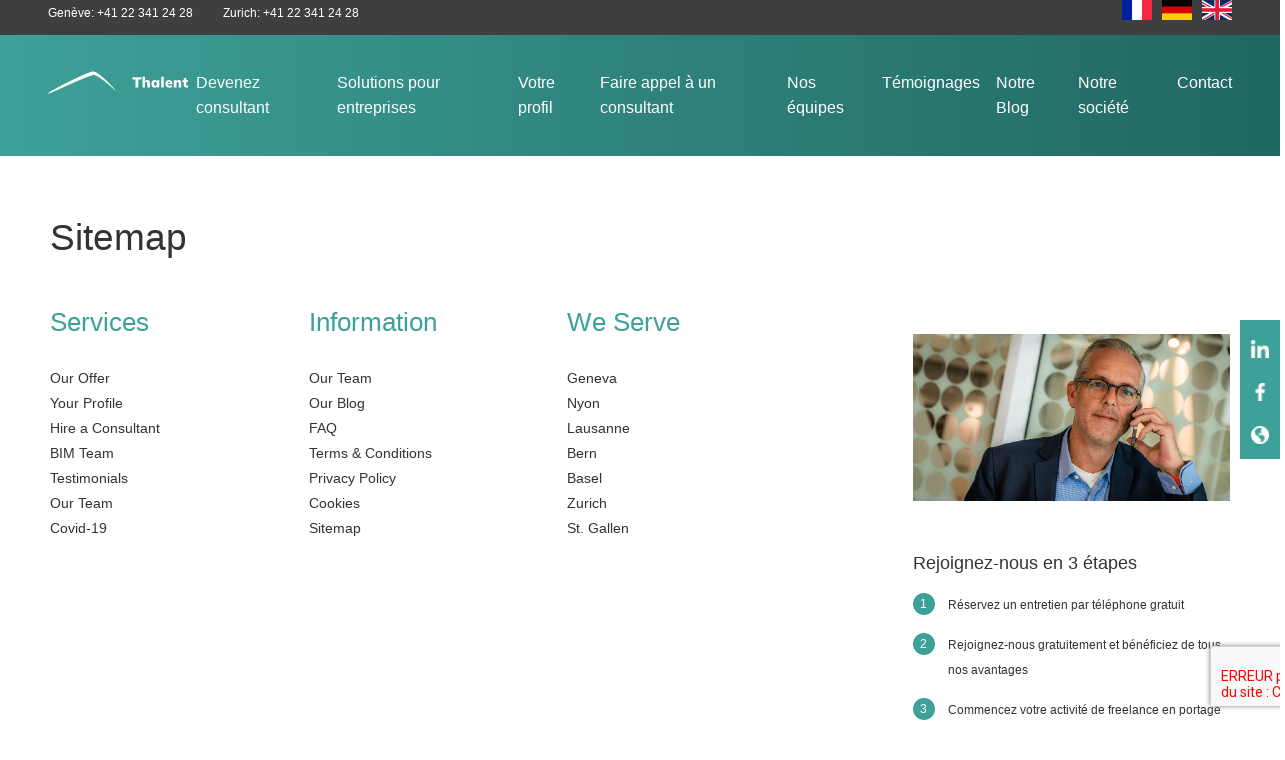

--- FILE ---
content_type: text/html; charset=UTF-8
request_url: https://www.thalent.com/sitemap
body_size: 20954
content:
<!doctype html>
<html lang="en-US">
<head><style>img.lazy{min-height:1px}</style><link rel="preload" href="https://www.thalent.com/wp-content/plugins/w3-total-cache/pub/js/lazyload.min.js" as="script">
	
	<meta charset="UTF-8">
	<meta http-equiv="X-UA-Compatible" content="IE=edge">
<script>
var gform;gform||(document.addEventListener("gform_main_scripts_loaded",function(){gform.scriptsLoaded=!0}),window.addEventListener("DOMContentLoaded",function(){gform.domLoaded=!0}),gform={domLoaded:!1,scriptsLoaded:!1,initializeOnLoaded:function(o){gform.domLoaded&&gform.scriptsLoaded?o():!gform.domLoaded&&gform.scriptsLoaded?window.addEventListener("DOMContentLoaded",o):document.addEventListener("gform_main_scripts_loaded",o)},hooks:{action:{},filter:{}},addAction:function(o,n,r,t){gform.addHook("action",o,n,r,t)},addFilter:function(o,n,r,t){gform.addHook("filter",o,n,r,t)},doAction:function(o){gform.doHook("action",o,arguments)},applyFilters:function(o){return gform.doHook("filter",o,arguments)},removeAction:function(o,n){gform.removeHook("action",o,n)},removeFilter:function(o,n,r){gform.removeHook("filter",o,n,r)},addHook:function(o,n,r,t,i){null==gform.hooks[o][n]&&(gform.hooks[o][n]=[]);var e=gform.hooks[o][n];null==i&&(i=n+"_"+e.length),gform.hooks[o][n].push({tag:i,callable:r,priority:t=null==t?10:t})},doHook:function(n,o,r){var t;if(r=Array.prototype.slice.call(r,1),null!=gform.hooks[n][o]&&((o=gform.hooks[n][o]).sort(function(o,n){return o.priority-n.priority}),o.forEach(function(o){"function"!=typeof(t=o.callable)&&(t=window[t]),"action"==n?t.apply(null,r):r[0]=t.apply(null,r)})),"filter"==n)return r[0]},removeHook:function(o,n,t,i){var r;null!=gform.hooks[o][n]&&(r=(r=gform.hooks[o][n]).filter(function(o,n,r){return!!(null!=i&&i!=o.tag||null!=t&&t!=o.priority)}),gform.hooks[o][n]=r)}});
</script>

	
	<meta name="viewport" content="width=device-width, initial-scale=1.0, maximum-scale=1.0, user-scalable=no">
	<link rel="profile" href="https://gmpg.org/xfn/11">
	<link rel="icon" href="/wp-content/uploads/2020/12/fav-icon.png" type="image" sizes="16x16">

	<link rel="stylesheet" href="https://code.jquery.com/ui/1.11.2/themes/smoothness/jquery-ui.css" type="text/css">
	
	<link rel="stylesheet" href="https://www.thalent.com/wp-content/cache/minify/6a264.css" media="all" />


	

	

	

	

		<script type="text/javascript">function theChampLoadEvent(e){var t=window.onload;if(typeof window.onload!="function"){window.onload=e}else{window.onload=function(){t();e()}}}</script>
		<script type="text/javascript">var theChampDefaultLang = 'fr_FR', theChampCloseIconPath = 'https://www.thalent.com/wp-content/plugins/super-socializer/images/close.png';</script>
		<script>var theChampSiteUrl = 'https://www.thalent.com', theChampVerified = 0, theChampEmailPopup = 0, heateorSsMoreSharePopupSearchText = 'Search';</script>
			<script> var theChampFBKey = '', theChampFBLang = 'en_US', theChampFbLikeMycred = 0, theChampSsga = 0, theChampCommentNotification = 0, theChampHeateorFcmRecentComments = 0, theChampFbIosLogin = 0; </script>
						<script type="text/javascript">var theChampFBCommentUrl = 'https://www.thalent.com/sitemap'; var theChampFBCommentColor = ''; var theChampFBCommentNumPosts = ''; var theChampFBCommentWidth = '100%'; var theChampFBCommentOrderby = ''; var theChampCommentingTabs = "wordpress,facebook,disqus", theChampGpCommentsUrl = 'https://www.thalent.com/sitemap', theChampDisqusShortname = '', theChampScEnabledTabs = 'wordpress,fb', theChampScLabel = 'Leave a reply', theChampScTabLabels = {"wordpress":"Default Comments (0)","fb":"Facebook Comments","disqus":"Disqus Comments"}, theChampGpCommentsWidth = 0, theChampCommentingId = 'respond'</script>
						<script> var theChampSharingAjaxUrl = 'https://www.thalent.com/wp-admin/admin-ajax.php', heateorSsFbMessengerAPI = 'https://www.facebook.com/dialog/send?app_id=595489497242932&display=popup&link=%encoded_post_url%&redirect_uri=%encoded_post_url%',heateorSsWhatsappShareAPI = 'web', heateorSsUrlCountFetched = [], heateorSsSharesText = 'Shares', heateorSsShareText = 'Share', theChampPluginIconPath = 'https://www.thalent.com/wp-content/plugins/super-socializer/images/logo.png', theChampSaveSharesLocally = 0, theChampHorizontalSharingCountEnable = 0, theChampVerticalSharingCountEnable = 0, theChampSharingOffset = -10, theChampCounterOffset = -10, theChampMobileStickySharingEnabled = 0, heateorSsCopyLinkMessage = "Link copied.";
				</script>
			<style type="text/css">
						.the_champ_button_instagram span.the_champ_svg,a.the_champ_instagram span.the_champ_svg{background:radial-gradient(circle at 30% 107%,#fdf497 0,#fdf497 5%,#fd5949 45%,#d6249f 60%,#285aeb 90%)}
					.the_champ_horizontal_sharing .the_champ_svg,.heateor_ss_standard_follow_icons_container .the_champ_svg{
					color: #fff;
				border-width: 0px;
		border-style: solid;
		border-color: transparent;
	}
		.the_champ_horizontal_sharing .theChampTCBackground{
		color:#666;
	}
		.the_champ_horizontal_sharing span.the_champ_svg:hover,.heateor_ss_standard_follow_icons_container span.the_champ_svg:hover{
				border-color: transparent;
	}
		.the_champ_vertical_sharing span.the_champ_svg,.heateor_ss_floating_follow_icons_container span.the_champ_svg{
					color: #fff;
				border-width: 0px;
		border-style: solid;
		border-color: transparent;
	}
		.the_champ_vertical_sharing .theChampTCBackground{
		color:#666;
	}
		.the_champ_vertical_sharing span.the_champ_svg:hover,.heateor_ss_floating_follow_icons_container span.the_champ_svg:hover{
						border-color: transparent;
		}
	@media screen and (max-width:783px){.the_champ_vertical_sharing{display:none!important}}</style>
	<meta name='robots' content='index, follow, max-image-preview:large, max-snippet:-1, max-video-preview:-1' />
<link rel="alternate" hreflang="fr" href="https://www.thalent.com/sitemap" />
<link rel="alternate" hreflang="de" href="https://www.thalent.com/de/sitemap" />
<link rel="alternate" hreflang="en" href="https://www.thalent.com/en/sitemap" />
<link rel="alternate" hreflang="x-default" href="https://www.thalent.com/sitemap" />
<script id="cookieyes" type="text/javascript" src="https://cdn-cookieyes.com/client_data/297a97a7c62c9ef62251cd39/script.js"></script>
<!-- Google Tag Manager for WordPress by gtm4wp.com -->
<script data-cfasync="false" data-pagespeed-no-defer>
	var gtm4wp_datalayer_name = "dataLayer";
	var dataLayer = dataLayer || [];

	const gtm4wp_scrollerscript_debugmode         = false;
	const gtm4wp_scrollerscript_callbacktime      = 100;
	const gtm4wp_scrollerscript_readerlocation    = 150;
	const gtm4wp_scrollerscript_contentelementid  = "content";
	const gtm4wp_scrollerscript_scannertime       = 60;
</script>
<!-- End Google Tag Manager for WordPress by gtm4wp.com -->
	<!-- This site is optimized with the Yoast SEO plugin v22.0 - https://yoast.com/wordpress/plugins/seo/ -->
	<title>Sitemap - Thalent.com</title>
	<link rel="canonical" href="https://www.thalent.com/sitemap" />
	<meta property="og:locale" content="fr_FR" />
	<meta property="og:type" content="article" />
	<meta property="og:title" content="Sitemap - Thalent.com" />
	<meta property="og:description" content="Sitemap Services Our Offer Your Profile Hire a Consultant BIM Team Testimonials Our Team Covid-19 Information Our Team Our Blog FAQ Terms &amp; Conditions Privacy Policy Cookies Sitemap We Serve Geneva Nyon Lausanne Bern Basel Zurich St. Gallen" />
	<meta property="og:url" content="https://www.thalent.com/sitemap" />
	<meta property="og:site_name" content="Thalent.com" />
	<meta property="article:modified_time" content="2021-02-25T05:05:15+00:00" />
	<script type="application/ld+json" class="yoast-schema-graph">{"@context":"https://schema.org","@graph":[{"@type":"WebPage","@id":"https://www.thalent.com/sitemap","url":"https://www.thalent.com/sitemap","name":"Sitemap - Thalent.com","isPartOf":{"@id":"https://www.thalent.com/#website"},"datePublished":"2021-02-01T05:20:47+00:00","dateModified":"2021-02-25T05:05:15+00:00","inLanguage":"fr-FR","potentialAction":[{"@type":"ReadAction","target":["https://www.thalent.com/sitemap"]}]},{"@type":"WebSite","@id":"https://www.thalent.com/#website","url":"https://www.thalent.com/","name":"Thalent.com","description":"Thalent.com","potentialAction":[{"@type":"SearchAction","target":{"@type":"EntryPoint","urlTemplate":"https://www.thalent.com/?s={search_term_string}"},"query-input":"required name=search_term_string"}],"inLanguage":"fr-FR"}]}</script>
	<!-- / Yoast SEO plugin. -->


<link rel="alternate" type="application/rss+xml" title="Thalent.com &raquo; Flux" href="https://www.thalent.com/feed" />
<link rel="alternate" type="application/rss+xml" title="Thalent.com &raquo; Flux des commentaires" href="https://www.thalent.com/comments/feed" />
<script>
window._wpemojiSettings = {"baseUrl":"https:\/\/s.w.org\/images\/core\/emoji\/14.0.0\/72x72\/","ext":".png","svgUrl":"https:\/\/s.w.org\/images\/core\/emoji\/14.0.0\/svg\/","svgExt":".svg","source":{"concatemoji":"https:\/\/www.thalent.com\/wp-includes\/js\/wp-emoji-release.min.js?ver=6.4.3"}};
/*! This file is auto-generated */
!function(i,n){var o,s,e;function c(e){try{var t={supportTests:e,timestamp:(new Date).valueOf()};sessionStorage.setItem(o,JSON.stringify(t))}catch(e){}}function p(e,t,n){e.clearRect(0,0,e.canvas.width,e.canvas.height),e.fillText(t,0,0);var t=new Uint32Array(e.getImageData(0,0,e.canvas.width,e.canvas.height).data),r=(e.clearRect(0,0,e.canvas.width,e.canvas.height),e.fillText(n,0,0),new Uint32Array(e.getImageData(0,0,e.canvas.width,e.canvas.height).data));return t.every(function(e,t){return e===r[t]})}function u(e,t,n){switch(t){case"flag":return n(e,"\ud83c\udff3\ufe0f\u200d\u26a7\ufe0f","\ud83c\udff3\ufe0f\u200b\u26a7\ufe0f")?!1:!n(e,"\ud83c\uddfa\ud83c\uddf3","\ud83c\uddfa\u200b\ud83c\uddf3")&&!n(e,"\ud83c\udff4\udb40\udc67\udb40\udc62\udb40\udc65\udb40\udc6e\udb40\udc67\udb40\udc7f","\ud83c\udff4\u200b\udb40\udc67\u200b\udb40\udc62\u200b\udb40\udc65\u200b\udb40\udc6e\u200b\udb40\udc67\u200b\udb40\udc7f");case"emoji":return!n(e,"\ud83e\udef1\ud83c\udffb\u200d\ud83e\udef2\ud83c\udfff","\ud83e\udef1\ud83c\udffb\u200b\ud83e\udef2\ud83c\udfff")}return!1}function f(e,t,n){var r="undefined"!=typeof WorkerGlobalScope&&self instanceof WorkerGlobalScope?new OffscreenCanvas(300,150):i.createElement("canvas"),a=r.getContext("2d",{willReadFrequently:!0}),o=(a.textBaseline="top",a.font="600 32px Arial",{});return e.forEach(function(e){o[e]=t(a,e,n)}),o}function t(e){var t=i.createElement("script");t.src=e,t.defer=!0,i.head.appendChild(t)}"undefined"!=typeof Promise&&(o="wpEmojiSettingsSupports",s=["flag","emoji"],n.supports={everything:!0,everythingExceptFlag:!0},e=new Promise(function(e){i.addEventListener("DOMContentLoaded",e,{once:!0})}),new Promise(function(t){var n=function(){try{var e=JSON.parse(sessionStorage.getItem(o));if("object"==typeof e&&"number"==typeof e.timestamp&&(new Date).valueOf()<e.timestamp+604800&&"object"==typeof e.supportTests)return e.supportTests}catch(e){}return null}();if(!n){if("undefined"!=typeof Worker&&"undefined"!=typeof OffscreenCanvas&&"undefined"!=typeof URL&&URL.createObjectURL&&"undefined"!=typeof Blob)try{var e="postMessage("+f.toString()+"("+[JSON.stringify(s),u.toString(),p.toString()].join(",")+"));",r=new Blob([e],{type:"text/javascript"}),a=new Worker(URL.createObjectURL(r),{name:"wpTestEmojiSupports"});return void(a.onmessage=function(e){c(n=e.data),a.terminate(),t(n)})}catch(e){}c(n=f(s,u,p))}t(n)}).then(function(e){for(var t in e)n.supports[t]=e[t],n.supports.everything=n.supports.everything&&n.supports[t],"flag"!==t&&(n.supports.everythingExceptFlag=n.supports.everythingExceptFlag&&n.supports[t]);n.supports.everythingExceptFlag=n.supports.everythingExceptFlag&&!n.supports.flag,n.DOMReady=!1,n.readyCallback=function(){n.DOMReady=!0}}).then(function(){return e}).then(function(){var e;n.supports.everything||(n.readyCallback(),(e=n.source||{}).concatemoji?t(e.concatemoji):e.wpemoji&&e.twemoji&&(t(e.twemoji),t(e.wpemoji)))}))}((window,document),window._wpemojiSettings);
</script>
<style id='wp-emoji-styles-inline-css'>

	img.wp-smiley, img.emoji {
		display: inline !important;
		border: none !important;
		box-shadow: none !important;
		height: 1em !important;
		width: 1em !important;
		margin: 0 0.07em !important;
		vertical-align: -0.1em !important;
		background: none !important;
		padding: 0 !important;
	}
</style>
<link rel="stylesheet" href="https://www.thalent.com/wp-content/cache/minify/a5ff7.css" media="all" />

<style id='classic-theme-styles-inline-css'>
/*! This file is auto-generated */
.wp-block-button__link{color:#fff;background-color:#32373c;border-radius:9999px;box-shadow:none;text-decoration:none;padding:calc(.667em + 2px) calc(1.333em + 2px);font-size:1.125em}.wp-block-file__button{background:#32373c;color:#fff;text-decoration:none}
</style>
<style id='global-styles-inline-css'>
body{--wp--preset--color--black: #000000;--wp--preset--color--cyan-bluish-gray: #abb8c3;--wp--preset--color--white: #ffffff;--wp--preset--color--pale-pink: #f78da7;--wp--preset--color--vivid-red: #cf2e2e;--wp--preset--color--luminous-vivid-orange: #ff6900;--wp--preset--color--luminous-vivid-amber: #fcb900;--wp--preset--color--light-green-cyan: #7bdcb5;--wp--preset--color--vivid-green-cyan: #00d084;--wp--preset--color--pale-cyan-blue: #8ed1fc;--wp--preset--color--vivid-cyan-blue: #0693e3;--wp--preset--color--vivid-purple: #9b51e0;--wp--preset--gradient--vivid-cyan-blue-to-vivid-purple: linear-gradient(135deg,rgba(6,147,227,1) 0%,rgb(155,81,224) 100%);--wp--preset--gradient--light-green-cyan-to-vivid-green-cyan: linear-gradient(135deg,rgb(122,220,180) 0%,rgb(0,208,130) 100%);--wp--preset--gradient--luminous-vivid-amber-to-luminous-vivid-orange: linear-gradient(135deg,rgba(252,185,0,1) 0%,rgba(255,105,0,1) 100%);--wp--preset--gradient--luminous-vivid-orange-to-vivid-red: linear-gradient(135deg,rgba(255,105,0,1) 0%,rgb(207,46,46) 100%);--wp--preset--gradient--very-light-gray-to-cyan-bluish-gray: linear-gradient(135deg,rgb(238,238,238) 0%,rgb(169,184,195) 100%);--wp--preset--gradient--cool-to-warm-spectrum: linear-gradient(135deg,rgb(74,234,220) 0%,rgb(151,120,209) 20%,rgb(207,42,186) 40%,rgb(238,44,130) 60%,rgb(251,105,98) 80%,rgb(254,248,76) 100%);--wp--preset--gradient--blush-light-purple: linear-gradient(135deg,rgb(255,206,236) 0%,rgb(152,150,240) 100%);--wp--preset--gradient--blush-bordeaux: linear-gradient(135deg,rgb(254,205,165) 0%,rgb(254,45,45) 50%,rgb(107,0,62) 100%);--wp--preset--gradient--luminous-dusk: linear-gradient(135deg,rgb(255,203,112) 0%,rgb(199,81,192) 50%,rgb(65,88,208) 100%);--wp--preset--gradient--pale-ocean: linear-gradient(135deg,rgb(255,245,203) 0%,rgb(182,227,212) 50%,rgb(51,167,181) 100%);--wp--preset--gradient--electric-grass: linear-gradient(135deg,rgb(202,248,128) 0%,rgb(113,206,126) 100%);--wp--preset--gradient--midnight: linear-gradient(135deg,rgb(2,3,129) 0%,rgb(40,116,252) 100%);--wp--preset--font-size--small: 13px;--wp--preset--font-size--medium: 20px;--wp--preset--font-size--large: 36px;--wp--preset--font-size--x-large: 42px;--wp--preset--spacing--20: 0.44rem;--wp--preset--spacing--30: 0.67rem;--wp--preset--spacing--40: 1rem;--wp--preset--spacing--50: 1.5rem;--wp--preset--spacing--60: 2.25rem;--wp--preset--spacing--70: 3.38rem;--wp--preset--spacing--80: 5.06rem;--wp--preset--shadow--natural: 6px 6px 9px rgba(0, 0, 0, 0.2);--wp--preset--shadow--deep: 12px 12px 50px rgba(0, 0, 0, 0.4);--wp--preset--shadow--sharp: 6px 6px 0px rgba(0, 0, 0, 0.2);--wp--preset--shadow--outlined: 6px 6px 0px -3px rgba(255, 255, 255, 1), 6px 6px rgba(0, 0, 0, 1);--wp--preset--shadow--crisp: 6px 6px 0px rgba(0, 0, 0, 1);}:where(.is-layout-flex){gap: 0.5em;}:where(.is-layout-grid){gap: 0.5em;}body .is-layout-flow > .alignleft{float: left;margin-inline-start: 0;margin-inline-end: 2em;}body .is-layout-flow > .alignright{float: right;margin-inline-start: 2em;margin-inline-end: 0;}body .is-layout-flow > .aligncenter{margin-left: auto !important;margin-right: auto !important;}body .is-layout-constrained > .alignleft{float: left;margin-inline-start: 0;margin-inline-end: 2em;}body .is-layout-constrained > .alignright{float: right;margin-inline-start: 2em;margin-inline-end: 0;}body .is-layout-constrained > .aligncenter{margin-left: auto !important;margin-right: auto !important;}body .is-layout-constrained > :where(:not(.alignleft):not(.alignright):not(.alignfull)){max-width: var(--wp--style--global--content-size);margin-left: auto !important;margin-right: auto !important;}body .is-layout-constrained > .alignwide{max-width: var(--wp--style--global--wide-size);}body .is-layout-flex{display: flex;}body .is-layout-flex{flex-wrap: wrap;align-items: center;}body .is-layout-flex > *{margin: 0;}body .is-layout-grid{display: grid;}body .is-layout-grid > *{margin: 0;}:where(.wp-block-columns.is-layout-flex){gap: 2em;}:where(.wp-block-columns.is-layout-grid){gap: 2em;}:where(.wp-block-post-template.is-layout-flex){gap: 1.25em;}:where(.wp-block-post-template.is-layout-grid){gap: 1.25em;}.has-black-color{color: var(--wp--preset--color--black) !important;}.has-cyan-bluish-gray-color{color: var(--wp--preset--color--cyan-bluish-gray) !important;}.has-white-color{color: var(--wp--preset--color--white) !important;}.has-pale-pink-color{color: var(--wp--preset--color--pale-pink) !important;}.has-vivid-red-color{color: var(--wp--preset--color--vivid-red) !important;}.has-luminous-vivid-orange-color{color: var(--wp--preset--color--luminous-vivid-orange) !important;}.has-luminous-vivid-amber-color{color: var(--wp--preset--color--luminous-vivid-amber) !important;}.has-light-green-cyan-color{color: var(--wp--preset--color--light-green-cyan) !important;}.has-vivid-green-cyan-color{color: var(--wp--preset--color--vivid-green-cyan) !important;}.has-pale-cyan-blue-color{color: var(--wp--preset--color--pale-cyan-blue) !important;}.has-vivid-cyan-blue-color{color: var(--wp--preset--color--vivid-cyan-blue) !important;}.has-vivid-purple-color{color: var(--wp--preset--color--vivid-purple) !important;}.has-black-background-color{background-color: var(--wp--preset--color--black) !important;}.has-cyan-bluish-gray-background-color{background-color: var(--wp--preset--color--cyan-bluish-gray) !important;}.has-white-background-color{background-color: var(--wp--preset--color--white) !important;}.has-pale-pink-background-color{background-color: var(--wp--preset--color--pale-pink) !important;}.has-vivid-red-background-color{background-color: var(--wp--preset--color--vivid-red) !important;}.has-luminous-vivid-orange-background-color{background-color: var(--wp--preset--color--luminous-vivid-orange) !important;}.has-luminous-vivid-amber-background-color{background-color: var(--wp--preset--color--luminous-vivid-amber) !important;}.has-light-green-cyan-background-color{background-color: var(--wp--preset--color--light-green-cyan) !important;}.has-vivid-green-cyan-background-color{background-color: var(--wp--preset--color--vivid-green-cyan) !important;}.has-pale-cyan-blue-background-color{background-color: var(--wp--preset--color--pale-cyan-blue) !important;}.has-vivid-cyan-blue-background-color{background-color: var(--wp--preset--color--vivid-cyan-blue) !important;}.has-vivid-purple-background-color{background-color: var(--wp--preset--color--vivid-purple) !important;}.has-black-border-color{border-color: var(--wp--preset--color--black) !important;}.has-cyan-bluish-gray-border-color{border-color: var(--wp--preset--color--cyan-bluish-gray) !important;}.has-white-border-color{border-color: var(--wp--preset--color--white) !important;}.has-pale-pink-border-color{border-color: var(--wp--preset--color--pale-pink) !important;}.has-vivid-red-border-color{border-color: var(--wp--preset--color--vivid-red) !important;}.has-luminous-vivid-orange-border-color{border-color: var(--wp--preset--color--luminous-vivid-orange) !important;}.has-luminous-vivid-amber-border-color{border-color: var(--wp--preset--color--luminous-vivid-amber) !important;}.has-light-green-cyan-border-color{border-color: var(--wp--preset--color--light-green-cyan) !important;}.has-vivid-green-cyan-border-color{border-color: var(--wp--preset--color--vivid-green-cyan) !important;}.has-pale-cyan-blue-border-color{border-color: var(--wp--preset--color--pale-cyan-blue) !important;}.has-vivid-cyan-blue-border-color{border-color: var(--wp--preset--color--vivid-cyan-blue) !important;}.has-vivid-purple-border-color{border-color: var(--wp--preset--color--vivid-purple) !important;}.has-vivid-cyan-blue-to-vivid-purple-gradient-background{background: var(--wp--preset--gradient--vivid-cyan-blue-to-vivid-purple) !important;}.has-light-green-cyan-to-vivid-green-cyan-gradient-background{background: var(--wp--preset--gradient--light-green-cyan-to-vivid-green-cyan) !important;}.has-luminous-vivid-amber-to-luminous-vivid-orange-gradient-background{background: var(--wp--preset--gradient--luminous-vivid-amber-to-luminous-vivid-orange) !important;}.has-luminous-vivid-orange-to-vivid-red-gradient-background{background: var(--wp--preset--gradient--luminous-vivid-orange-to-vivid-red) !important;}.has-very-light-gray-to-cyan-bluish-gray-gradient-background{background: var(--wp--preset--gradient--very-light-gray-to-cyan-bluish-gray) !important;}.has-cool-to-warm-spectrum-gradient-background{background: var(--wp--preset--gradient--cool-to-warm-spectrum) !important;}.has-blush-light-purple-gradient-background{background: var(--wp--preset--gradient--blush-light-purple) !important;}.has-blush-bordeaux-gradient-background{background: var(--wp--preset--gradient--blush-bordeaux) !important;}.has-luminous-dusk-gradient-background{background: var(--wp--preset--gradient--luminous-dusk) !important;}.has-pale-ocean-gradient-background{background: var(--wp--preset--gradient--pale-ocean) !important;}.has-electric-grass-gradient-background{background: var(--wp--preset--gradient--electric-grass) !important;}.has-midnight-gradient-background{background: var(--wp--preset--gradient--midnight) !important;}.has-small-font-size{font-size: var(--wp--preset--font-size--small) !important;}.has-medium-font-size{font-size: var(--wp--preset--font-size--medium) !important;}.has-large-font-size{font-size: var(--wp--preset--font-size--large) !important;}.has-x-large-font-size{font-size: var(--wp--preset--font-size--x-large) !important;}
.wp-block-navigation a:where(:not(.wp-element-button)){color: inherit;}
:where(.wp-block-post-template.is-layout-flex){gap: 1.25em;}:where(.wp-block-post-template.is-layout-grid){gap: 1.25em;}
:where(.wp-block-columns.is-layout-flex){gap: 2em;}:where(.wp-block-columns.is-layout-grid){gap: 2em;}
.wp-block-pullquote{font-size: 1.5em;line-height: 1.6;}
</style>
<link rel="stylesheet" href="https://www.thalent.com/wp-content/cache/minify/c88b9.css" media="all" />




<style id='wpml-legacy-horizontal-list-0-inline-css'>
.wpml-ls-statics-footer a, .wpml-ls-statics-footer .wpml-ls-sub-menu a, .wpml-ls-statics-footer .wpml-ls-sub-menu a:link, .wpml-ls-statics-footer li:not(.wpml-ls-current-language) .wpml-ls-link, .wpml-ls-statics-footer li:not(.wpml-ls-current-language) .wpml-ls-link:link {color:#444444;background-color:#ffffff;}.wpml-ls-statics-footer a, .wpml-ls-statics-footer .wpml-ls-sub-menu a:hover,.wpml-ls-statics-footer .wpml-ls-sub-menu a:focus, .wpml-ls-statics-footer .wpml-ls-sub-menu a:link:hover, .wpml-ls-statics-footer .wpml-ls-sub-menu a:link:focus {color:#000000;background-color:#eeeeee;}.wpml-ls-statics-footer .wpml-ls-current-language > a {color:#444444;background-color:#ffffff;}.wpml-ls-statics-footer .wpml-ls-current-language:hover>a, .wpml-ls-statics-footer .wpml-ls-current-language>a:focus {color:#000000;background-color:#eeeeee;}
</style>
<link rel="stylesheet" href="https://www.thalent.com/wp-content/cache/minify/a8423.css" media="all" />








<script id="wpml-cookie-js-extra">
var wpml_cookies = {"wp-wpml_current_language":{"value":"fr","expires":1,"path":"\/"}};
var wpml_cookies = {"wp-wpml_current_language":{"value":"fr","expires":1,"path":"\/"}};
</script>

<script  src="https://www.thalent.com/wp-content/cache/minify/652f7.js"></script>



<script id="handl-utm-grabber-js-extra">
var handl_utm = {"gclid":"undefinedgclid=undefined\\'utm_source=travailler-en-suisse.chgclid=undefinedgclid=undefined\\'utm_source=travailler-en-suisse.chgclid=undefinedgclid=undefined\\'utm_source=travailler-en-suisse.chgclid=undefinedgclid=undefined\\'utm_source=travailler-en-suisse.chgclid=Cj0KCQjw06-oBhC6ARIsAGuzdw0IhFamGDhN58o0oVxxeCvYEM5E4SMeLSEU8A8H1E0yqUZEKawCew0aAot5EALw_wcBgclid=undefinedgclid=undefined\\'gclid=undefinedgclid=undefined\\'utm_source=travailler-en-suisse.chgclid=undefinedgclid=undefined\\'utm_source=travailler-en-suisse.chgclid=eaiaiqobchmi0umj4c2nhqmvquhcbr0uugjxeaeyasaaeglcm_d_bwegclid=Cj0KCQiA84CvBhCaARIsAMkAvkJfbdlt87_V5hVG3VoxwvXLjdHiH7NG6asJZrrpqc7BMk2MuQgjaioaAor5EALw_wcB\\'"};
</script>
<script  src="https://www.thalent.com/wp-content/cache/minify/c1bc4.js"></script>






<link rel="https://api.w.org/" href="https://www.thalent.com/wp-json/" /><link rel="alternate" type="application/json" href="https://www.thalent.com/wp-json/wp/v2/pages/796" /><link rel="EditURI" type="application/rsd+xml" title="RSD" href="https://www.thalent.com/xmlrpc.php?rsd" />
<meta name="generator" content="WordPress 6.4.3" />
<link rel='shortlink' href='https://www.thalent.com/?p=796' />
<link rel="alternate" type="application/json+oembed" href="https://www.thalent.com/wp-json/oembed/1.0/embed?url=https%3A%2F%2Fwww.thalent.com%2Fsitemap" />
<link rel="alternate" type="text/xml+oembed" href="https://www.thalent.com/wp-json/oembed/1.0/embed?url=https%3A%2F%2Fwww.thalent.com%2Fsitemap&#038;format=xml" />
<meta name="generator" content="WPML ver:4.6.9 stt:1,4,3;" />
<!-- start Simple Custom CSS and JS -->
<style>
/*CALLPAGE STYLE*/
#callpage.cp-theme-light .cp-copyright {
    display: none !important;
}

#callpage.cp-theme-light .cp-button-tooltip {
	display: none !important;
}

#callpage.cp-theme-light .cp-widget-button {
	display: none !important
}

/*GRAVITYFORMS STYLE*/
.gform_wrapper.gravity-theme #gform_2 .validation_message.gfield_validation_message,  .gform_wrapper.gravity-theme #gform_3 .validation_message.gfield_validation_message{
	display:block !important;
	border: none;
    padding: 0px;
    margin: 0px;
    position: relative;
}
.gform_wrapper.gravity-theme .gfield_label {
    font-weight: 500 !important;
}

.gform_wrapper.gravity-theme .gfield .ginput_container *:not(.gfield_radio):not(.gfield_radio div):not(.gfield-choice-input):not(.gform-field-label):not(textarea):not(.ginput_recaptcha){
    background: #EAEAEA !important;
    border: none;
    font-size: 14px !important;
    border-radius: 0 !important;
    width: 100%;
    height: 50px !important;
}

.gform_wrapper.gravity-theme .gfield .ginput_container textarea {
    background: #EAEAEA !important;
    border: none;
    font-size: 14px !important;
    border-radius: 0 !important;
    width: 100% !important;
    height: auto !important;
}

.gform_wrapper.gravity-theme .gfield .ginput_container .gfield_radio {
    display: flex !important;
    background: #fff !important;
}

.gform_wrapper.gravity-theme .gfield .ginput_container .gfield_radio div {
    width: 30% !important;
    background: #fff !important;
    display: flex !important;
    align-items: center !important;
}

.gform_wrapper.gravity-theme .gfield .ginput_container .gfield_radio .gform-field-label {
    margin-bottom: 0 !important;
    margin-left: 5px !important;
    background: #fff !important;
}

.gform_wrapper.gravity-theme .gfield .ginput_container .gfield_radio .gfield-choice-input {
    background: #fff !important;
}

.gform_wrapper.gravity-theme .gfield.gfield--type-handlfree_utm_source,
.gform_wrapper.gravity-theme .gfield.gfield--type-handlfree_utm_campaign,
.gform_wrapper.gravity-theme .gfield.gfield--type-handlfree_utm_medium,
.gform_wrapper.gravity-theme .gform_required_legend {
    display: none !important;
}

.gform_wrapper.gravity-theme .gform_footer input {
    width: 40% !important;
    border-radius: 3px !important;
    background: #FF8A77 !important;
    color: #fff !important;
    font-weight: 600 !important;
    border: none;
    margin-bottom: 15px !important;
    height: 36px !important;
    font-size: 14px !important;
    margin-left: auto;
}

.gform_wrapper.gravity-theme .gform_footer input:hover {
    color: #fff !important;
    background: #3DA199 !important;
    border-color: #3DA199 !important;
}

.gform_wrapper.gravity-theme .gform_validation_errors,
.gform_wrapper.gravity-theme .gfield_validation_message,
.gform_wrapper.gravity-theme .validation_message {
    display: none !important;
}

.gform_wrapper.gravity-theme .gfield_error [aria-invalid=true] {
    border: 1px solid #c02b0a !important;
}

.join-right .gform_wrapper.gravity-theme .gfield_label {
    font-size: 12px !important;
    width: 100% !important;
}

.join-right .gform_wrapper.gravity-theme .gfield .ginput_container *:not(.gfield_radio):not(.gfield_radio div):not(.gfield-choice-input):not(.gform-field-label):not(textarea){
    background: #EAEAEA !important;
    border: none;
    font-size: 14px !important;
    border-radius: 0 !important;
    width: 100%;
    height: 50px !important;
    margin-bottom: 15px !important;
    padding: 0.375rem 0.75rem !important;
}

.calculate-box .gform_wrapper.gravity-theme .gfield {
    display: flex !important;
    color: #333 !important;
}

.calculate-box .gform_wrapper.gravity-theme .gfield.gfield--type-handlfree_utm_source,
.calculate-box .gform_wrapper.gravity-theme .gfield.gfield--type-handlfree_utm_campaign,
.calculate-box .gform_wrapper.gravity-theme .gfield.gfield--type-handlfree_utm_medium,
.calculate-box .gform_wrapper.gravity-theme .gform_required_legend,
.calculate-box .gform_wrapper.gravity-theme .gfield--type-hidden{
    display: none !important;
}

.calculate-box .gform_wrapper.gravity-theme .gfield .gfield_label{
    width: 60% !important;
    font-size: 15px !important;
}

.calculate-box .gform_wrapper.gravity-theme .gfield .ginput_container {
    width: 40% !important;
}

.calculate-box .gform_wrapper.gravity-theme .gfield .ginput_container *:not(.gfield_radio):not(.gfield_radio div):not(.gfield-choice-input):not(.gform-field-label):not(textarea):not(.ginput_recaptcha) {
    height: 30px !important;
}

.calculate-box .gform_wrapper.gravity-theme .gfield .ginput_container.ginput_container_radio {
    position: absolute !important;
    right: 0 !important;
    margin-top: -30px !important;
}

.calculate-box .gform_wrapper.gravity-theme .gfield .ginput_container .gfield_radio div {
    width: 50% !important;
}

.calculate-box .gform_wrapper.gravity-theme .gfield .ginput_container .gfield_radio .gform-field-label {
    font-size: 14px !important;
}

.calculate-box .gform_wrapper.gravity-theme .gform_fields {
    grid-row-gap: 10px !important;
}
.gform_wrapper.gravity-theme .gform_footer{
	padding-top: 12px;
    margin-top: 0;
}
}</style>
<!-- end Simple Custom CSS and JS -->
		<script type="text/javascript">
				(function(c,l,a,r,i,t,y){
					c[a]=c[a]||function(){(c[a].q=c[a].q||[]).push(arguments)};t=l.createElement(r);t.async=1;
					t.src="https://www.clarity.ms/tag/"+i+"?ref=wordpress";y=l.getElementsByTagName(r)[0];y.parentNode.insertBefore(t,y);
				})(window, document, "clarity", "script", "l4mh4bhyd7");
		</script>
		<link rel="alternate" hreflang="en-US" href="https://www.thalent.com/sitemap?gclid=undefinedgclid=undefined&#039;utm_source=travailler-en-suisse.chgclid=undefinedgclid=undefined&#039;utm_source=travailler-en-suisse.chgclid=undefinedgclid=undefined&#039;utm_source=travailler-en-suisse.chgclid=undefinedgclid=undefined&#039;utm_source=travailler-en-suisse.chgclid=Cj0KCQjw06-oBhC6ARIsAGuzdw0IhFamGDhN58o0oVxxeCvYEM5E4SMeLSEU8A8H1E0yqUZEKawCew0aAot5EALw_wcBgclid=undefinedgclid=undefined&#039;gclid=undefinedgclid=undefined&#039;utm_source=travailler-en-suisse.chgclid=undefinedgclid=undefined&#039;utm_source=travailler-en-suisse.chgclid=eaiaiqobchmi0umj4c2nhqmvquhcbr0uugjxeaeyasaaeglcm_d_bwegclid=Cj0KCQiA84CvBhCaARIsAMkAvkJfbdlt87_V5hVG3VoxwvXLjdHiH7NG6asJZrrpqc7BMk2MuQgjaioaAor5EALw_wcB&#039;"/>
<link rel="alternate" hreflang="en" href="https://www.thalent.com/sitemap?gclid=undefinedgclid=undefined&#039;utm_source=travailler-en-suisse.chgclid=undefinedgclid=undefined&#039;utm_source=travailler-en-suisse.chgclid=undefinedgclid=undefined&#039;utm_source=travailler-en-suisse.chgclid=undefinedgclid=undefined&#039;utm_source=travailler-en-suisse.chgclid=Cj0KCQjw06-oBhC6ARIsAGuzdw0IhFamGDhN58o0oVxxeCvYEM5E4SMeLSEU8A8H1E0yqUZEKawCew0aAot5EALw_wcBgclid=undefinedgclid=undefined&#039;gclid=undefinedgclid=undefined&#039;utm_source=travailler-en-suisse.chgclid=undefinedgclid=undefined&#039;utm_source=travailler-en-suisse.chgclid=eaiaiqobchmi0umj4c2nhqmvquhcbr0uugjxeaeyasaaeglcm_d_bwegclid=Cj0KCQiA84CvBhCaARIsAMkAvkJfbdlt87_V5hVG3VoxwvXLjdHiH7NG6asJZrrpqc7BMk2MuQgjaioaAor5EALw_wcB&#039;"/>

<!-- Google Tag Manager for WordPress by gtm4wp.com -->
<!-- GTM Container placement set to footer -->
<script data-cfasync="false" data-pagespeed-no-defer type="text/javascript">
	var dataLayer_content = {"pageTitle":"Sitemap - Thalent.com","pagePostType":"page","pagePostType2":"single-page","pagePostDate":"février 1, 2021","pagePostDateYear":2021,"pagePostDateMonth":2,"pagePostDateDay":1,"pagePostDateDayName":"lundi","pagePostDateHour":5,"pagePostDateMinute":20,"pagePostDateIso":"2021-02-01T05:20:47+01:00","pagePostDateUnix":1612156847,"browserName":"Chrome","browserVersion":"120.0.0.0","browserEngineName":"Blink","browserEngineVersion":"","osName":"Windows","osVersion":10,"deviceType":"desktop","deviceManufacturer":"","deviceModel":"","postCountOnPage":1,"postCountTotal":1,"postID":796};
	dataLayer.push( dataLayer_content );
</script>
<script data-cfasync="false">
(function(w,d,s,l,i){w[l]=w[l]||[];w[l].push({'gtm.start':
new Date().getTime(),event:'gtm.js'});var f=d.getElementsByTagName(s)[0],
j=d.createElement(s),dl=l!='dataLayer'?'&l='+l:'';j.async=true;j.src=
'//www.googletagmanager.com/gtm.js?id='+i+dl;f.parentNode.insertBefore(j,f);
})(window,document,'script','dataLayer','GTM-TPZF4JJ');
</script>
<!-- End Google Tag Manager for WordPress by gtm4wp.com --><style>.recentcomments a{display:inline !important;padding:0 !important;margin:0 !important;}</style><style id="bec-color-style" type="text/css">
/* Block Editor Colors generated css */
:root {
--bec-color-thalent-green: #3da199;
--bec-color-thalent-pink-orange: #ff8a77;
--bec-color-thalent-dark: #333;
}

:root .has-thalent-green-color {
	color: var(--bec-color-thalent-green, #3da199) !important;
}
:root .has-thalent-green-background-color {
	background-color: var(--bec-color-thalent-green, #3da199) !important;
}

:root .has-thalent-pink-orange-color {
	color: var(--bec-color-thalent-pink-orange, #ff8a77) !important;
}
:root .has-thalent-pink-orange-background-color {
	background-color: var(--bec-color-thalent-pink-orange, #ff8a77) !important;
}

:root .has-thalent-dark-color {
	color: var(--bec-color-thalent-dark, #333) !important;
}
:root .has-thalent-dark-background-color {
	background-color: var(--bec-color-thalent-dark, #333) !important;
}
        </style><link rel="icon" href="https://www.thalent.com/wp-content/uploads/2021/02/thalent-favicon.png" sizes="32x32" />
<link rel="icon" href="https://www.thalent.com/wp-content/uploads/2021/02/thalent-favicon.png" sizes="192x192" />
<link rel="apple-touch-icon" href="https://www.thalent.com/wp-content/uploads/2021/02/thalent-favicon.png" />
<meta name="msapplication-TileImage" content="https://www.thalent.com/wp-content/uploads/2021/02/thalent-favicon.png" />
<meta name="facebook-domain-verification" content="jvezfe0ufqjz0nq0l78sqaa598a8co" />
</head>

<body class="page-template page-template-custom-template page-template-custom-template-php page page-id-796 translatepress-en_US">

<!--top header section here -->
<div class="top-header-bar">
	<div class="container-fluid px-5">
			<div class="country-list d-none d-xl-block d-lg-block">
			  <div class="menu-header-language-container"><ul id="header-language" class="navbar-nav"><li id="menu-item-wpml-ls-34-fr" class="menu-item wpml-ls-slot-34 wpml-ls-item wpml-ls-item-fr wpml-ls-current-language wpml-ls-menu-item wpml-ls-first-item menu-item-type-wpml_ls_menu_item menu-item-object-wpml_ls_menu_item menu-item-wpml-ls-34-fr"><a href="https://www.thalent.com/sitemap?gclid=undefinedgclid=undefined&#039;utm_source=travailler-en-suisse.chgclid=undefinedgclid=undefined&#039;utm_source=travailler-en-suisse.chgclid=undefinedgclid=undefined&#039;utm_source=travailler-en-suisse.chgclid=undefinedgclid=undefined&#039;utm_source=travailler-en-suisse.chgclid=Cj0KCQjw06-oBhC6ARIsAGuzdw0IhFamGDhN58o0oVxxeCvYEM5E4SMeLSEU8A8H1E0yqUZEKawCew0aAot5EALw_wcBgclid=undefinedgclid=undefined&#039;gclid=undefinedgclid=undefined&#039;utm_source=travailler-en-suisse.chgclid=undefinedgclid=undefined&#039;utm_source=travailler-en-suisse.chgclid=eaiaiqobchmi0umj4c2nhqmvquhcbr0uugjxeaeyasaaeglcm_d_bwegclid=Cj0KCQiA84CvBhCaARIsAMkAvkJfbdlt87_V5hVG3VoxwvXLjdHiH7NG6asJZrrpqc7BMk2MuQgjaioaAor5EALw_wcB&#039;"><img
            class="wpml-ls-flag lazy"
            src="data:image/svg+xml,%3Csvg%20xmlns='http://www.w3.org/2000/svg'%20viewBox='0%200%2018%2012'%3E%3C/svg%3E" data-src="https://www.thalent.com/wp-content/uploads/flags/FR Flag 18x12.svg"
            alt="Français"
            width=18
            height=12
    /></a></li>
<li id="menu-item-wpml-ls-34-de" class="menu-item wpml-ls-slot-34 wpml-ls-item wpml-ls-item-de wpml-ls-menu-item menu-item-type-wpml_ls_menu_item menu-item-object-wpml_ls_menu_item menu-item-wpml-ls-34-de"><a href="https://www.thalent.com/de/sitemap?gclid=undefinedgclid=undefined&#039;utm_source=travailler-en-suisse.chgclid=undefinedgclid=undefined&#039;utm_source=travailler-en-suisse.chgclid=undefinedgclid=undefined&#039;utm_source=travailler-en-suisse.chgclid=undefinedgclid=undefined&#039;utm_source=travailler-en-suisse.chgclid=Cj0KCQjw06-oBhC6ARIsAGuzdw0IhFamGDhN58o0oVxxeCvYEM5E4SMeLSEU8A8H1E0yqUZEKawCew0aAot5EALw_wcBgclid=undefinedgclid=undefined&#039;gclid=undefinedgclid=undefined&#039;utm_source=travailler-en-suisse.chgclid=undefinedgclid=undefined&#039;utm_source=travailler-en-suisse.chgclid=eaiaiqobchmi0umj4c2nhqmvquhcbr0uugjxeaeyasaaeglcm_d_bwegclid=Cj0KCQiA84CvBhCaARIsAMkAvkJfbdlt87_V5hVG3VoxwvXLjdHiH7NG6asJZrrpqc7BMk2MuQgjaioaAor5EALw_wcB&#039;"><img
            class="wpml-ls-flag lazy"
            src="data:image/svg+xml,%3Csvg%20xmlns='http://www.w3.org/2000/svg'%20viewBox='0%200%2018%2012'%3E%3C/svg%3E" data-src="https://www.thalent.com/wp-content/uploads/flags/DE Flag 18x12.svg"
            alt="Allemand"
            width=18
            height=12
    /></a></li>
<li id="menu-item-wpml-ls-34-en" class="menu-item wpml-ls-slot-34 wpml-ls-item wpml-ls-item-en wpml-ls-menu-item wpml-ls-last-item menu-item-type-wpml_ls_menu_item menu-item-object-wpml_ls_menu_item menu-item-wpml-ls-34-en"><a href="https://www.thalent.com/en/sitemap?gclid=undefinedgclid=undefined&#039;utm_source=travailler-en-suisse.chgclid=undefinedgclid=undefined&#039;utm_source=travailler-en-suisse.chgclid=undefinedgclid=undefined&#039;utm_source=travailler-en-suisse.chgclid=undefinedgclid=undefined&#039;utm_source=travailler-en-suisse.chgclid=Cj0KCQjw06-oBhC6ARIsAGuzdw0IhFamGDhN58o0oVxxeCvYEM5E4SMeLSEU8A8H1E0yqUZEKawCew0aAot5EALw_wcBgclid=undefinedgclid=undefined&#039;gclid=undefinedgclid=undefined&#039;utm_source=travailler-en-suisse.chgclid=undefinedgclid=undefined&#039;utm_source=travailler-en-suisse.chgclid=eaiaiqobchmi0umj4c2nhqmvquhcbr0uugjxeaeyasaaeglcm_d_bwegclid=Cj0KCQiA84CvBhCaARIsAMkAvkJfbdlt87_V5hVG3VoxwvXLjdHiH7NG6asJZrrpqc7BMk2MuQgjaioaAor5EALw_wcB&#039;"><img
            class="wpml-ls-flag lazy"
            src="data:image/svg+xml,%3Csvg%20xmlns='http://www.w3.org/2000/svg'%20viewBox='0%200%2018%2012'%3E%3C/svg%3E" data-src="https://www.thalent.com/wp-content/uploads/flags/EN Flag 18x12.svg"
            alt="Anglais"
            width=18
            height=12
    /></a></li>
</ul></div>			</div>
			
			<div class="d-block d-xl-none d-lg-none">
			<div class="menu-header-language-mobile-container"><ul id="header-language-mobile" class="navbar-nav-mobile"><li id="menu-item-wpml-ls-35-fr" class="menu-item wpml-ls-slot-35 wpml-ls-item wpml-ls-item-fr wpml-ls-current-language wpml-ls-menu-item wpml-ls-first-item menu-item-type-wpml_ls_menu_item menu-item-object-wpml_ls_menu_item menu-item-has-children menu-item-wpml-ls-35-fr"><a href="https://www.thalent.com/sitemap?gclid=undefinedgclid=undefined&#039;utm_source=travailler-en-suisse.chgclid=undefinedgclid=undefined&#039;utm_source=travailler-en-suisse.chgclid=undefinedgclid=undefined&#039;utm_source=travailler-en-suisse.chgclid=undefinedgclid=undefined&#039;utm_source=travailler-en-suisse.chgclid=Cj0KCQjw06-oBhC6ARIsAGuzdw0IhFamGDhN58o0oVxxeCvYEM5E4SMeLSEU8A8H1E0yqUZEKawCew0aAot5EALw_wcBgclid=undefinedgclid=undefined&#039;gclid=undefinedgclid=undefined&#039;utm_source=travailler-en-suisse.chgclid=undefinedgclid=undefined&#039;utm_source=travailler-en-suisse.chgclid=eaiaiqobchmi0umj4c2nhqmvquhcbr0uugjxeaeyasaaeglcm_d_bwegclid=Cj0KCQiA84CvBhCaARIsAMkAvkJfbdlt87_V5hVG3VoxwvXLjdHiH7NG6asJZrrpqc7BMk2MuQgjaioaAor5EALw_wcB&#039;"><img
            class="wpml-ls-flag lazy"
            src="data:image/svg+xml,%3Csvg%20xmlns='http://www.w3.org/2000/svg'%20viewBox='0%200%2018%2012'%3E%3C/svg%3E" data-src="https://www.thalent.com/wp-content/uploads/flags/FR Flag 18x12.svg"
            alt="Français"
            width=18
            height=12
    /></a>
<ul class="sub-menu">
	<li id="menu-item-wpml-ls-35-de" class="menu-item wpml-ls-slot-35 wpml-ls-item wpml-ls-item-de wpml-ls-menu-item menu-item-type-wpml_ls_menu_item menu-item-object-wpml_ls_menu_item menu-item-wpml-ls-35-de"><a href="https://www.thalent.com/de/sitemap?gclid=undefinedgclid=undefined&#039;utm_source=travailler-en-suisse.chgclid=undefinedgclid=undefined&#039;utm_source=travailler-en-suisse.chgclid=undefinedgclid=undefined&#039;utm_source=travailler-en-suisse.chgclid=undefinedgclid=undefined&#039;utm_source=travailler-en-suisse.chgclid=Cj0KCQjw06-oBhC6ARIsAGuzdw0IhFamGDhN58o0oVxxeCvYEM5E4SMeLSEU8A8H1E0yqUZEKawCew0aAot5EALw_wcBgclid=undefinedgclid=undefined&#039;gclid=undefinedgclid=undefined&#039;utm_source=travailler-en-suisse.chgclid=undefinedgclid=undefined&#039;utm_source=travailler-en-suisse.chgclid=eaiaiqobchmi0umj4c2nhqmvquhcbr0uugjxeaeyasaaeglcm_d_bwegclid=Cj0KCQiA84CvBhCaARIsAMkAvkJfbdlt87_V5hVG3VoxwvXLjdHiH7NG6asJZrrpqc7BMk2MuQgjaioaAor5EALw_wcB&#039;"><img
            class="wpml-ls-flag lazy"
            src="data:image/svg+xml,%3Csvg%20xmlns='http://www.w3.org/2000/svg'%20viewBox='0%200%2018%2012'%3E%3C/svg%3E" data-src="https://www.thalent.com/wp-content/uploads/flags/DE Flag 18x12.svg"
            alt="Allemand"
            width=18
            height=12
    /></a></li>
	<li id="menu-item-wpml-ls-35-en" class="menu-item wpml-ls-slot-35 wpml-ls-item wpml-ls-item-en wpml-ls-menu-item wpml-ls-last-item menu-item-type-wpml_ls_menu_item menu-item-object-wpml_ls_menu_item menu-item-wpml-ls-35-en"><a href="https://www.thalent.com/en/sitemap?gclid=undefinedgclid=undefined&#039;utm_source=travailler-en-suisse.chgclid=undefinedgclid=undefined&#039;utm_source=travailler-en-suisse.chgclid=undefinedgclid=undefined&#039;utm_source=travailler-en-suisse.chgclid=undefinedgclid=undefined&#039;utm_source=travailler-en-suisse.chgclid=Cj0KCQjw06-oBhC6ARIsAGuzdw0IhFamGDhN58o0oVxxeCvYEM5E4SMeLSEU8A8H1E0yqUZEKawCew0aAot5EALw_wcBgclid=undefinedgclid=undefined&#039;gclid=undefinedgclid=undefined&#039;utm_source=travailler-en-suisse.chgclid=undefinedgclid=undefined&#039;utm_source=travailler-en-suisse.chgclid=eaiaiqobchmi0umj4c2nhqmvquhcbr0uugjxeaeyasaaeglcm_d_bwegclid=Cj0KCQiA84CvBhCaARIsAMkAvkJfbdlt87_V5hVG3VoxwvXLjdHiH7NG6asJZrrpqc7BMk2MuQgjaioaAor5EALw_wcB&#039;"><img
            class="wpml-ls-flag lazy"
            src="data:image/svg+xml,%3Csvg%20xmlns='http://www.w3.org/2000/svg'%20viewBox='0%200%2018%2012'%3E%3C/svg%3E" data-src="https://www.thalent.com/wp-content/uploads/flags/EN Flag 18x12.svg"
            alt="Anglais"
            width=18
            height=12
    /></a></li>
</ul>
</li>
</ul></div>	
			</div>
            			<ul class="contact-list">
				<li><a class="ml-0" href="tel:+41223412428">Genève: +41 22 341 24 28</a>
				</li>
				<li><a href="tel:+41223412428">Zurich: +41 22 341 24 28</a>
				</li>
			</ul>
		</div>
</div>
<!-- header section here -->
<header>
	<div class="container-fluid px-5">
		<div class="top-bar">
			<div class="country-list d-none d-xl-block d-lg-block">
			  <div class="menu-header-language-container"><ul id="header-language" class="navbar-nav"><li class="menu-item wpml-ls-slot-34 wpml-ls-item wpml-ls-item-fr wpml-ls-current-language wpml-ls-menu-item wpml-ls-first-item menu-item-type-wpml_ls_menu_item menu-item-object-wpml_ls_menu_item menu-item-wpml-ls-34-fr"><a href="https://www.thalent.com/sitemap?gclid=undefinedgclid=undefined&#039;utm_source=travailler-en-suisse.chgclid=undefinedgclid=undefined&#039;utm_source=travailler-en-suisse.chgclid=undefinedgclid=undefined&#039;utm_source=travailler-en-suisse.chgclid=undefinedgclid=undefined&#039;utm_source=travailler-en-suisse.chgclid=Cj0KCQjw06-oBhC6ARIsAGuzdw0IhFamGDhN58o0oVxxeCvYEM5E4SMeLSEU8A8H1E0yqUZEKawCew0aAot5EALw_wcBgclid=undefinedgclid=undefined&#039;gclid=undefinedgclid=undefined&#039;utm_source=travailler-en-suisse.chgclid=undefinedgclid=undefined&#039;utm_source=travailler-en-suisse.chgclid=eaiaiqobchmi0umj4c2nhqmvquhcbr0uugjxeaeyasaaeglcm_d_bwegclid=Cj0KCQiA84CvBhCaARIsAMkAvkJfbdlt87_V5hVG3VoxwvXLjdHiH7NG6asJZrrpqc7BMk2MuQgjaioaAor5EALw_wcB&#039;"><img
            class="wpml-ls-flag lazy"
            src="data:image/svg+xml,%3Csvg%20xmlns='http://www.w3.org/2000/svg'%20viewBox='0%200%2018%2012'%3E%3C/svg%3E" data-src="https://www.thalent.com/wp-content/uploads/flags/FR Flag 18x12.svg"
            alt="Français"
            width=18
            height=12
    /></a></li>
<li class="menu-item wpml-ls-slot-34 wpml-ls-item wpml-ls-item-de wpml-ls-menu-item menu-item-type-wpml_ls_menu_item menu-item-object-wpml_ls_menu_item menu-item-wpml-ls-34-de"><a href="https://www.thalent.com/de/sitemap?gclid=undefinedgclid=undefined&#039;utm_source=travailler-en-suisse.chgclid=undefinedgclid=undefined&#039;utm_source=travailler-en-suisse.chgclid=undefinedgclid=undefined&#039;utm_source=travailler-en-suisse.chgclid=undefinedgclid=undefined&#039;utm_source=travailler-en-suisse.chgclid=Cj0KCQjw06-oBhC6ARIsAGuzdw0IhFamGDhN58o0oVxxeCvYEM5E4SMeLSEU8A8H1E0yqUZEKawCew0aAot5EALw_wcBgclid=undefinedgclid=undefined&#039;gclid=undefinedgclid=undefined&#039;utm_source=travailler-en-suisse.chgclid=undefinedgclid=undefined&#039;utm_source=travailler-en-suisse.chgclid=eaiaiqobchmi0umj4c2nhqmvquhcbr0uugjxeaeyasaaeglcm_d_bwegclid=Cj0KCQiA84CvBhCaARIsAMkAvkJfbdlt87_V5hVG3VoxwvXLjdHiH7NG6asJZrrpqc7BMk2MuQgjaioaAor5EALw_wcB&#039;"><img
            class="wpml-ls-flag lazy"
            src="data:image/svg+xml,%3Csvg%20xmlns='http://www.w3.org/2000/svg'%20viewBox='0%200%2018%2012'%3E%3C/svg%3E" data-src="https://www.thalent.com/wp-content/uploads/flags/DE Flag 18x12.svg"
            alt="Allemand"
            width=18
            height=12
    /></a></li>
<li class="menu-item wpml-ls-slot-34 wpml-ls-item wpml-ls-item-en wpml-ls-menu-item wpml-ls-last-item menu-item-type-wpml_ls_menu_item menu-item-object-wpml_ls_menu_item menu-item-wpml-ls-34-en"><a href="https://www.thalent.com/en/sitemap?gclid=undefinedgclid=undefined&#039;utm_source=travailler-en-suisse.chgclid=undefinedgclid=undefined&#039;utm_source=travailler-en-suisse.chgclid=undefinedgclid=undefined&#039;utm_source=travailler-en-suisse.chgclid=undefinedgclid=undefined&#039;utm_source=travailler-en-suisse.chgclid=Cj0KCQjw06-oBhC6ARIsAGuzdw0IhFamGDhN58o0oVxxeCvYEM5E4SMeLSEU8A8H1E0yqUZEKawCew0aAot5EALw_wcBgclid=undefinedgclid=undefined&#039;gclid=undefinedgclid=undefined&#039;utm_source=travailler-en-suisse.chgclid=undefinedgclid=undefined&#039;utm_source=travailler-en-suisse.chgclid=eaiaiqobchmi0umj4c2nhqmvquhcbr0uugjxeaeyasaaeglcm_d_bwegclid=Cj0KCQiA84CvBhCaARIsAMkAvkJfbdlt87_V5hVG3VoxwvXLjdHiH7NG6asJZrrpqc7BMk2MuQgjaioaAor5EALw_wcB&#039;"><img
            class="wpml-ls-flag lazy"
            src="data:image/svg+xml,%3Csvg%20xmlns='http://www.w3.org/2000/svg'%20viewBox='0%200%2018%2012'%3E%3C/svg%3E" data-src="https://www.thalent.com/wp-content/uploads/flags/EN Flag 18x12.svg"
            alt="Anglais"
            width=18
            height=12
    /></a></li>
</ul></div>			</div>
			
			<!--<ul class="country-list d-none d-xl-block d-lg-block">
				<li>
					<a href="#">
						<img class="lazy" src="data:image/svg+xml,%3Csvg%20xmlns='http://www.w3.org/2000/svg'%20viewBox='0%200%201%201'%3E%3C/svg%3E" data-src="/wp-content/uploads/2020/12/flag_language_fr.png">
					</a>
				</li>
				<li>
					<a href="#">
						<img class="lazy" src="data:image/svg+xml,%3Csvg%20xmlns='http://www.w3.org/2000/svg'%20viewBox='0%200%201%201'%3E%3C/svg%3E" data-src="/wp-content/uploads/2020/12/flag_language_ge.png">
					</a>
				</li>
				<li>
					<a href="#">
						<img class="lazy" src="data:image/svg+xml,%3Csvg%20xmlns='http://www.w3.org/2000/svg'%20viewBox='0%200%201%201'%3E%3C/svg%3E" data-src="/wp-content/uploads/2020/12/flag_language_en.png">
					</a>
				</li>
			</ul> -->
			
			<div class="d-block d-xl-none d-lg-none">
			<div class="menu-header-language-mobile-container"><ul id="header-language-mobile1" class="navbar-nav-mobile"><li class="menu-item wpml-ls-slot-35 wpml-ls-item wpml-ls-item-fr wpml-ls-current-language wpml-ls-menu-item wpml-ls-first-item menu-item-type-wpml_ls_menu_item menu-item-object-wpml_ls_menu_item menu-item-has-children menu-item-wpml-ls-35-fr"><a href="https://www.thalent.com/sitemap?gclid=undefinedgclid=undefined&#039;utm_source=travailler-en-suisse.chgclid=undefinedgclid=undefined&#039;utm_source=travailler-en-suisse.chgclid=undefinedgclid=undefined&#039;utm_source=travailler-en-suisse.chgclid=undefinedgclid=undefined&#039;utm_source=travailler-en-suisse.chgclid=Cj0KCQjw06-oBhC6ARIsAGuzdw0IhFamGDhN58o0oVxxeCvYEM5E4SMeLSEU8A8H1E0yqUZEKawCew0aAot5EALw_wcBgclid=undefinedgclid=undefined&#039;gclid=undefinedgclid=undefined&#039;utm_source=travailler-en-suisse.chgclid=undefinedgclid=undefined&#039;utm_source=travailler-en-suisse.chgclid=eaiaiqobchmi0umj4c2nhqmvquhcbr0uugjxeaeyasaaeglcm_d_bwegclid=Cj0KCQiA84CvBhCaARIsAMkAvkJfbdlt87_V5hVG3VoxwvXLjdHiH7NG6asJZrrpqc7BMk2MuQgjaioaAor5EALw_wcB&#039;"><img
            class="wpml-ls-flag lazy"
            src="data:image/svg+xml,%3Csvg%20xmlns='http://www.w3.org/2000/svg'%20viewBox='0%200%2018%2012'%3E%3C/svg%3E" data-src="https://www.thalent.com/wp-content/uploads/flags/FR Flag 18x12.svg"
            alt="Français"
            width=18
            height=12
    /></a>
<ul class="sub-menu">
	<li class="menu-item wpml-ls-slot-35 wpml-ls-item wpml-ls-item-de wpml-ls-menu-item menu-item-type-wpml_ls_menu_item menu-item-object-wpml_ls_menu_item menu-item-wpml-ls-35-de"><a href="https://www.thalent.com/de/sitemap?gclid=undefinedgclid=undefined&#039;utm_source=travailler-en-suisse.chgclid=undefinedgclid=undefined&#039;utm_source=travailler-en-suisse.chgclid=undefinedgclid=undefined&#039;utm_source=travailler-en-suisse.chgclid=undefinedgclid=undefined&#039;utm_source=travailler-en-suisse.chgclid=Cj0KCQjw06-oBhC6ARIsAGuzdw0IhFamGDhN58o0oVxxeCvYEM5E4SMeLSEU8A8H1E0yqUZEKawCew0aAot5EALw_wcBgclid=undefinedgclid=undefined&#039;gclid=undefinedgclid=undefined&#039;utm_source=travailler-en-suisse.chgclid=undefinedgclid=undefined&#039;utm_source=travailler-en-suisse.chgclid=eaiaiqobchmi0umj4c2nhqmvquhcbr0uugjxeaeyasaaeglcm_d_bwegclid=Cj0KCQiA84CvBhCaARIsAMkAvkJfbdlt87_V5hVG3VoxwvXLjdHiH7NG6asJZrrpqc7BMk2MuQgjaioaAor5EALw_wcB&#039;"><img
            class="wpml-ls-flag lazy"
            src="data:image/svg+xml,%3Csvg%20xmlns='http://www.w3.org/2000/svg'%20viewBox='0%200%2018%2012'%3E%3C/svg%3E" data-src="https://www.thalent.com/wp-content/uploads/flags/DE Flag 18x12.svg"
            alt="Allemand"
            width=18
            height=12
    /></a></li>
	<li class="menu-item wpml-ls-slot-35 wpml-ls-item wpml-ls-item-en wpml-ls-menu-item wpml-ls-last-item menu-item-type-wpml_ls_menu_item menu-item-object-wpml_ls_menu_item menu-item-wpml-ls-35-en"><a href="https://www.thalent.com/en/sitemap?gclid=undefinedgclid=undefined&#039;utm_source=travailler-en-suisse.chgclid=undefinedgclid=undefined&#039;utm_source=travailler-en-suisse.chgclid=undefinedgclid=undefined&#039;utm_source=travailler-en-suisse.chgclid=undefinedgclid=undefined&#039;utm_source=travailler-en-suisse.chgclid=Cj0KCQjw06-oBhC6ARIsAGuzdw0IhFamGDhN58o0oVxxeCvYEM5E4SMeLSEU8A8H1E0yqUZEKawCew0aAot5EALw_wcBgclid=undefinedgclid=undefined&#039;gclid=undefinedgclid=undefined&#039;utm_source=travailler-en-suisse.chgclid=undefinedgclid=undefined&#039;utm_source=travailler-en-suisse.chgclid=eaiaiqobchmi0umj4c2nhqmvquhcbr0uugjxeaeyasaaeglcm_d_bwegclid=Cj0KCQiA84CvBhCaARIsAMkAvkJfbdlt87_V5hVG3VoxwvXLjdHiH7NG6asJZrrpqc7BMk2MuQgjaioaAor5EALw_wcB&#039;"><img
            class="wpml-ls-flag lazy"
            src="data:image/svg+xml,%3Csvg%20xmlns='http://www.w3.org/2000/svg'%20viewBox='0%200%2018%2012'%3E%3C/svg%3E" data-src="https://www.thalent.com/wp-content/uploads/flags/EN Flag 18x12.svg"
            alt="Anglais"
            width=18
            height=12
    /></a></li>
</ul>
</li>
</ul></div>	
			</div>
			<ul class="contact-list">
				<li><a href="tel:+41223412428">Genève: +41 22 341 24 28</a>
				</li>
				<li><a href="tel:+41223412428">Zurich: +41 22 341 24 28</a>
				</li>
			</ul>
		</div>
		<nav class="navbar navbar-expand-lg"> <a class="navbar-brand" href="/"><img class="lazy" src="data:image/svg+xml,%3Csvg%20xmlns='http://www.w3.org/2000/svg'%20viewBox='0%200%201%201'%3E%3C/svg%3E" data-src="/wp-content/uploads/2023/06/thalent-logo.svg"></a>
			<button class="navbar-toggler" type="button" data-toggle="collapse" data-target="#navbarNav" aria-controls="navbarNav" aria-expanded="false" aria-label="Toggle navigation"> <span class="navbar-toggler-icon"></span> 
			</button>
			<div class="collapse navbar-collapse justify-content-end" id="navbarNav">
				<div id="navbarNav" class="collapse navbar-collapse justify-content-end"><ul id="primary-menu" class="navbar-nav"><li id="menu-item-712" class="menu-item menu-item-type-post_type menu-item-object-page menu-item-712"><a href="https://www.thalent.com/devenez-consultant?gclid=undefinedgclid=undefined&#039;utm_source=travailler-en-suisse.chgclid=undefinedgclid=undefined&#039;utm_source=travailler-en-suisse.chgclid=undefinedgclid=undefined&#039;utm_source=travailler-en-suisse.chgclid=undefinedgclid=undefined&#039;utm_source=travailler-en-suisse.chgclid=Cj0KCQjw06-oBhC6ARIsAGuzdw0IhFamGDhN58o0oVxxeCvYEM5E4SMeLSEU8A8H1E0yqUZEKawCew0aAot5EALw_wcBgclid=undefinedgclid=undefined&#039;gclid=undefinedgclid=undefined&#039;utm_source=travailler-en-suisse.chgclid=undefinedgclid=undefined&#039;utm_source=travailler-en-suisse.chgclid=eaiaiqobchmi0umj4c2nhqmvquhcbr0uugjxeaeyasaaeglcm_d_bwegclid=Cj0KCQiA84CvBhCaARIsAMkAvkJfbdlt87_V5hVG3VoxwvXLjdHiH7NG6asJZrrpqc7BMk2MuQgjaioaAor5EALw_wcB&#039;">Devenez consultant</a></li>
<li id="menu-item-725" class="menu-item menu-item-type-post_type menu-item-object-page menu-item-725"><a href="https://www.thalent.com/solutions-pour-entreprises?gclid=undefinedgclid=undefined&#039;utm_source=travailler-en-suisse.chgclid=undefinedgclid=undefined&#039;utm_source=travailler-en-suisse.chgclid=undefinedgclid=undefined&#039;utm_source=travailler-en-suisse.chgclid=undefinedgclid=undefined&#039;utm_source=travailler-en-suisse.chgclid=Cj0KCQjw06-oBhC6ARIsAGuzdw0IhFamGDhN58o0oVxxeCvYEM5E4SMeLSEU8A8H1E0yqUZEKawCew0aAot5EALw_wcBgclid=undefinedgclid=undefined&#039;gclid=undefinedgclid=undefined&#039;utm_source=travailler-en-suisse.chgclid=undefinedgclid=undefined&#039;utm_source=travailler-en-suisse.chgclid=eaiaiqobchmi0umj4c2nhqmvquhcbr0uugjxeaeyasaaeglcm_d_bwegclid=Cj0KCQiA84CvBhCaARIsAMkAvkJfbdlt87_V5hVG3VoxwvXLjdHiH7NG6asJZrrpqc7BMk2MuQgjaioaAor5EALw_wcB&#039;">Solutions pour entreprises</a></li>
<li id="menu-item-764" class="menu-item menu-item-type-post_type menu-item-object-page menu-item-764"><a href="https://www.thalent.com/votre-profil?gclid=undefinedgclid=undefined&#039;utm_source=travailler-en-suisse.chgclid=undefinedgclid=undefined&#039;utm_source=travailler-en-suisse.chgclid=undefinedgclid=undefined&#039;utm_source=travailler-en-suisse.chgclid=undefinedgclid=undefined&#039;utm_source=travailler-en-suisse.chgclid=Cj0KCQjw06-oBhC6ARIsAGuzdw0IhFamGDhN58o0oVxxeCvYEM5E4SMeLSEU8A8H1E0yqUZEKawCew0aAot5EALw_wcBgclid=undefinedgclid=undefined&#039;gclid=undefinedgclid=undefined&#039;utm_source=travailler-en-suisse.chgclid=undefinedgclid=undefined&#039;utm_source=travailler-en-suisse.chgclid=eaiaiqobchmi0umj4c2nhqmvquhcbr0uugjxeaeyasaaeglcm_d_bwegclid=Cj0KCQiA84CvBhCaARIsAMkAvkJfbdlt87_V5hVG3VoxwvXLjdHiH7NG6asJZrrpqc7BMk2MuQgjaioaAor5EALw_wcB&#039;">Votre profil</a></li>
<li id="menu-item-763" class="menu-item menu-item-type-post_type menu-item-object-page menu-item-763"><a href="https://www.thalent.com/faire-appel-a-un-consultant?gclid=undefinedgclid=undefined&#039;utm_source=travailler-en-suisse.chgclid=undefinedgclid=undefined&#039;utm_source=travailler-en-suisse.chgclid=undefinedgclid=undefined&#039;utm_source=travailler-en-suisse.chgclid=undefinedgclid=undefined&#039;utm_source=travailler-en-suisse.chgclid=Cj0KCQjw06-oBhC6ARIsAGuzdw0IhFamGDhN58o0oVxxeCvYEM5E4SMeLSEU8A8H1E0yqUZEKawCew0aAot5EALw_wcBgclid=undefinedgclid=undefined&#039;gclid=undefinedgclid=undefined&#039;utm_source=travailler-en-suisse.chgclid=undefinedgclid=undefined&#039;utm_source=travailler-en-suisse.chgclid=eaiaiqobchmi0umj4c2nhqmvquhcbr0uugjxeaeyasaaeglcm_d_bwegclid=Cj0KCQiA84CvBhCaARIsAMkAvkJfbdlt87_V5hVG3VoxwvXLjdHiH7NG6asJZrrpqc7BMk2MuQgjaioaAor5EALw_wcB&#039;">Faire appel à un consultant</a></li>
<li id="menu-item-762" class="menu-item menu-item-type-post_type menu-item-object-page menu-item-762"><a href="https://www.thalent.com/nos-equipes?gclid=undefinedgclid=undefined&#039;utm_source=travailler-en-suisse.chgclid=undefinedgclid=undefined&#039;utm_source=travailler-en-suisse.chgclid=undefinedgclid=undefined&#039;utm_source=travailler-en-suisse.chgclid=undefinedgclid=undefined&#039;utm_source=travailler-en-suisse.chgclid=Cj0KCQjw06-oBhC6ARIsAGuzdw0IhFamGDhN58o0oVxxeCvYEM5E4SMeLSEU8A8H1E0yqUZEKawCew0aAot5EALw_wcBgclid=undefinedgclid=undefined&#039;gclid=undefinedgclid=undefined&#039;utm_source=travailler-en-suisse.chgclid=undefinedgclid=undefined&#039;utm_source=travailler-en-suisse.chgclid=eaiaiqobchmi0umj4c2nhqmvquhcbr0uugjxeaeyasaaeglcm_d_bwegclid=Cj0KCQiA84CvBhCaARIsAMkAvkJfbdlt87_V5hVG3VoxwvXLjdHiH7NG6asJZrrpqc7BMk2MuQgjaioaAor5EALw_wcB&#039;">Nos équipes</a></li>
<li id="menu-item-761" class="menu-item menu-item-type-post_type menu-item-object-page menu-item-761"><a href="https://www.thalent.com/temoignages?gclid=undefinedgclid=undefined&#039;utm_source=travailler-en-suisse.chgclid=undefinedgclid=undefined&#039;utm_source=travailler-en-suisse.chgclid=undefinedgclid=undefined&#039;utm_source=travailler-en-suisse.chgclid=undefinedgclid=undefined&#039;utm_source=travailler-en-suisse.chgclid=Cj0KCQjw06-oBhC6ARIsAGuzdw0IhFamGDhN58o0oVxxeCvYEM5E4SMeLSEU8A8H1E0yqUZEKawCew0aAot5EALw_wcBgclid=undefinedgclid=undefined&#039;gclid=undefinedgclid=undefined&#039;utm_source=travailler-en-suisse.chgclid=undefinedgclid=undefined&#039;utm_source=travailler-en-suisse.chgclid=eaiaiqobchmi0umj4c2nhqmvquhcbr0uugjxeaeyasaaeglcm_d_bwegclid=Cj0KCQiA84CvBhCaARIsAMkAvkJfbdlt87_V5hVG3VoxwvXLjdHiH7NG6asJZrrpqc7BMk2MuQgjaioaAor5EALw_wcB&#039;">Témoignages</a></li>
<li id="menu-item-776" class="menu-item menu-item-type-post_type menu-item-object-page menu-item-776"><a href="https://www.thalent.com/blog?gclid=undefinedgclid=undefined&#039;utm_source=travailler-en-suisse.chgclid=undefinedgclid=undefined&#039;utm_source=travailler-en-suisse.chgclid=undefinedgclid=undefined&#039;utm_source=travailler-en-suisse.chgclid=undefinedgclid=undefined&#039;utm_source=travailler-en-suisse.chgclid=Cj0KCQjw06-oBhC6ARIsAGuzdw0IhFamGDhN58o0oVxxeCvYEM5E4SMeLSEU8A8H1E0yqUZEKawCew0aAot5EALw_wcBgclid=undefinedgclid=undefined&#039;gclid=undefinedgclid=undefined&#039;utm_source=travailler-en-suisse.chgclid=undefinedgclid=undefined&#039;utm_source=travailler-en-suisse.chgclid=eaiaiqobchmi0umj4c2nhqmvquhcbr0uugjxeaeyasaaeglcm_d_bwegclid=Cj0KCQiA84CvBhCaARIsAMkAvkJfbdlt87_V5hVG3VoxwvXLjdHiH7NG6asJZrrpqc7BMk2MuQgjaioaAor5EALw_wcB&#039;">Notre Blog</a></li>
<li id="menu-item-836" class="menu-item menu-item-type-post_type menu-item-object-page menu-item-836"><a href="https://www.thalent.com/notre-societe?gclid=undefinedgclid=undefined&#039;utm_source=travailler-en-suisse.chgclid=undefinedgclid=undefined&#039;utm_source=travailler-en-suisse.chgclid=undefinedgclid=undefined&#039;utm_source=travailler-en-suisse.chgclid=undefinedgclid=undefined&#039;utm_source=travailler-en-suisse.chgclid=Cj0KCQjw06-oBhC6ARIsAGuzdw0IhFamGDhN58o0oVxxeCvYEM5E4SMeLSEU8A8H1E0yqUZEKawCew0aAot5EALw_wcBgclid=undefinedgclid=undefined&#039;gclid=undefinedgclid=undefined&#039;utm_source=travailler-en-suisse.chgclid=undefinedgclid=undefined&#039;utm_source=travailler-en-suisse.chgclid=eaiaiqobchmi0umj4c2nhqmvquhcbr0uugjxeaeyasaaeglcm_d_bwegclid=Cj0KCQiA84CvBhCaARIsAMkAvkJfbdlt87_V5hVG3VoxwvXLjdHiH7NG6asJZrrpqc7BMk2MuQgjaioaAor5EALw_wcB&#039;">Notre société</a></li>
<li id="menu-item-759" class="menu-item menu-item-type-post_type menu-item-object-page menu-item-759"><a href="https://www.thalent.com/contactez-nous?gclid=undefinedgclid=undefined&#039;utm_source=travailler-en-suisse.chgclid=undefinedgclid=undefined&#039;utm_source=travailler-en-suisse.chgclid=undefinedgclid=undefined&#039;utm_source=travailler-en-suisse.chgclid=undefinedgclid=undefined&#039;utm_source=travailler-en-suisse.chgclid=Cj0KCQjw06-oBhC6ARIsAGuzdw0IhFamGDhN58o0oVxxeCvYEM5E4SMeLSEU8A8H1E0yqUZEKawCew0aAot5EALw_wcBgclid=undefinedgclid=undefined&#039;gclid=undefinedgclid=undefined&#039;utm_source=travailler-en-suisse.chgclid=undefinedgclid=undefined&#039;utm_source=travailler-en-suisse.chgclid=eaiaiqobchmi0umj4c2nhqmvquhcbr0uugjxeaeyasaaeglcm_d_bwegclid=Cj0KCQiA84CvBhCaARIsAMkAvkJfbdlt87_V5hVG3VoxwvXLjdHiH7NG6asJZrrpqc7BMk2MuQgjaioaAor5EALw_wcB&#039;">Contact</a></li>
</ul></div>			</div>
		</nav>
	</div>
</header>
<ul class="sticky-social">
	<li><a target="_blank" href="https://www.linkedin.com/company/thalent-com"><img class="lazy" src="data:image/svg+xml,%3Csvg%20xmlns='http://www.w3.org/2000/svg'%20viewBox='0%200%201%201'%3E%3C/svg%3E" data-src="/wp-content/uploads/2020/12/linkedin-in.png"></a>
	</li>
	<li><a target="_blank" href="https://www.facebook.com/thalentcom"><img class="lazy" src="data:image/svg+xml,%3Csvg%20xmlns='http://www.w3.org/2000/svg'%20viewBox='0%200%201%201'%3E%3C/svg%3E" data-src="/wp-content/uploads/2020/12/facebook-icon.png"></a>
	</li>
	<li><a href="/blog"><img class="lazy" src="data:image/svg+xml,%3Csvg%20xmlns='http://www.w3.org/2000/svg'%20viewBox='0%200%201%201'%3E%3C/svg%3E" data-src="/wp-content/uploads/2020/12/web-icon.png"></a>
	</li>
</ul>
<script>
 function setCountry(code){
        if(code || code==''){
            var text = jQuery('a[cunt_code="'+code+'"]').html();
            $(".language-dropdown dt a span").html(text);
        }
    }
    jQuery(document).ready(function() {
         

        $(".language-dropdown dt a").click(function() {
            $(".language-dropdown dd ul").toggle();
        });

        $(".language-dropdown dd ul li a").click(function() {
            //console.log($(this).html())
            var text = $(this).html();
            $(".language-dropdown dt a span").html(text);
            $(".language-dropdown dd ul").hide();
            $("#result").html("Selected value is: " + getSelectedValue("language-flag"));
        });

        function getSelectedValue(id) {
            //console.log(id,$("#" + id).find("dt a span.value").html())
            return $("#" + id).find("dt a span.value").html();
        }

        jQuery(document).bind('click', function(e) {
            var $clicked = $(e.target);
            if (! $clicked.parents().hasClass("language-dropdown"))
                $(".language-dropdown dd ul").hide();
        });
        
        ///New Code Here
		$('#header-language li a').each(function() {
		        var urlget = new URL(window.location.href);
		        
		        var aurl = $(this).attr('href');
		       var newurl ='';
		        
		        if(aurl.indexOf('?') > -1){
		           
		             newurl = aurl + urlget.searchParams;
		        }else{
		            newurl = aurl + '?'+urlget.searchParams;
		        }

		        $(this).attr('href',newurl);
		    })
		$("#header-language-mobile").click(function(e) {
		    if ( $("#header-language-mobile").hasClass("mobile-language-flag") ) {
		        $('#header-language-mobile li ul li a').each(function() {
		        var urlget = new URL(window.location.href);
		        
		        var aurl = $(this).attr('href');
		        var newurl ='';
		        if(aurl.indexOf('?') > -1){
		             newurl = aurl + urlget.searchParams;
		        }else{
		            newurl = aurl + '?'+urlget.searchParams;
		        }

		        $(this).attr('href',newurl);
		    })

		    
		  	//
		  }else{
		   event.preventDefault(e);
		   $("#header-language-mobile").addClass('mobile-language-flag');
		  }
		})
      
      $("#header-language-mobile1").click(function(e) {
		    if ( $("#header-language-mobile1").hasClass("mobile-language-flag") ) {
		        $('#header-language-mobile1 li ul li a').each(function() {
		        var urlget = new URL(window.location.href);
		        
		        var aurl = $(this).attr('href');
		        var newurl ='';
		        if(aurl.indexOf('?') > -1){
		             newurl = aurl + urlget.searchParams;
		        }else{
		            newurl = aurl + '?'+urlget.searchParams;
		        }

		        $(this).attr('href',newurl);
		    })

		    
		  	//
		  }else{
		   event.preventDefault(e);
		   $("#header-language-mobile1").addClass('mobile-language-flag');
		  }
		})
    });
</script>
<!-- header section here --><!-- custom template -->
<main id="primary" class="site-main ghgh">
	<div class="entry-content">
		<section class="sec-padding sitemap">
<div class="container">
<h2 class="georgia-font mb-5">Sitemap</h2>
<div class="row">
<div class="col-lg-8 col-md-7 col-sm-12 col-12">
<ul class="sitemap-list">
<h4>Services</h4>
<li>Our Offer</li>
<li>Your Profile</li>
<li>Hire a Consultant</li>
<li>BIM Team</li>
<li>Testimonials</li>
<li>Our Team</li>
<li>Covid-19</li>
</ul>
<ul class="sitemap-list">
<h4>Information</h4>
<li>Our Team</li>
<li>Our Blog</li>
<li>FAQ</li>
<li>Terms &amp; Conditions</li>
<li>Privacy Policy</li>
<li>Cookies</li>
<li>Sitemap</li>
</ul>
<ul class="sitemap-list">
<h4>We Serve</h4>
<li>Geneva</li>
<li>Nyon</li>
<li>Lausanne</li>
<li>Bern</li>
<li>Basel</li>
<li>Zurich</li>
<li>St. Gallen</li>
</ul>
</div>
<div class="col-lg-4 col-md-5 col-sm-12 col-12">
<div class="join-right">
<img decoding="async" class="img-responsive mb-5 lazy" src="data:image/svg+xml,%3Csvg%20xmlns='http://www.w3.org/2000/svg'%20viewBox='0%200%201%201'%3E%3C/svg%3E" data-src="/wp-content/uploads/2020/12/peter-van.png">
<ul class="join-right-list mb-5">
<h4 class="mb-3">Rejoignez-nous en 3 étapes</h4>
 	<li>Réservez un entretien par téléphone gratuit</li>
 	<li>Rejoignez-nous gratuitement et bénéficiez de tous nos avantages</li>
 	<li>Commencez votre activité de freelance en portage salarial</li>
</ul>
<a class="custom-btn mb-5 col-12" href=/appointment?gclid=undefinedgclid=undefined\&#039;utm_source=travailler-en-suisse.chgclid=undefinedgclid=undefined\&#039;utm_source=travailler-en-suisse.chgclid=undefinedgclid=undefined\&#039;utm_source=travailler-en-suisse.chgclid=undefinedgclid=undefined\&#039;utm_source=travailler-en-suisse.chgclid=Cj0KCQjw06-oBhC6ARIsAGuzdw0IhFamGDhN58o0oVxxeCvYEM5E4SMeLSEU8A8H1E0yqUZEKawCew0aAot5EALw_wcBgclid=undefinedgclid=undefined\&#039;gclid=undefinedgclid=undefined\&#039;utm_source=travailler-en-suisse.chgclid=undefinedgclid=undefined\&#039;utm_source=travailler-en-suisse.chgclid=eaiaiqobchmi0umj4c2nhqmvquhcbr0uugjxeaeyasaaeglcm_d_bwegclid=Cj0KCQiA84CvBhCaARIsAMkAvkJfbdlt87_V5hVG3VoxwvXLjdHiH7NG6asJZrrpqc7BMk2MuQgjaioaAor5EALw_wcB\&#039;>REJOIGNEZ-NOUS</a>
<h6 class="mb-4"><b>Pour recevoir une simulation de revenus, veuillez remplir le formulaire ci-dessous</b></h6>
<script type="text/javascript"></script>
                <div class='gf_browser_chrome gform_wrapper gravity-theme gform-theme--no-framework' data-form-theme='gravity-theme' data-form-index='0' id='gform_wrapper_1' >
                        <div class='gform_heading'>
                            <p class='gform_description'></p>
							<p class='gform_required_legend'>« <span class="gfield_required gfield_required_asterisk">*</span> » indique les champs nécessaires</p>
                        </div><form method='post' enctype='multipart/form-data'  id='gform_1'  action='/sitemap?gclid=undefinedgclid%3Dundefined%27utm_source%3Dtravailler-en-suisse.chgclid%3Dundefinedgclid%3Dundefined%27utm_source%3Dtravailler-en-suisse.chgclid%3Dundefinedgclid%3Dundefined%27utm_source%3Dtravailler-en-suisse.chgclid%3Dundefinedgclid%3Dundefined%27utm_source%3Dtravailler-en-suisse.chgclid%3DCj0KCQjw06-oBhC6ARIsAGuzdw0IhFamGDhN58o0oVxxeCvYEM5E4SMeLSEU8A8H1E0yqUZEKawCew0aAot5EALw_wcBgclid%3Dundefinedgclid%3Dundefined%27gclid%3Dundefinedgclid%3Dundefined%27utm_source%3Dtravailler-en-suisse.chgclid%3Dundefinedgclid%3Dundefined%27utm_source%3Dtravailler-en-suisse.chgclid%3Deaiaiqobchmi0umj4c2nhqmvquhcbr0uugjxeaeyasaaeglcm_d_bwegclid%3DCj0KCQiA84CvBhCaARIsAMkAvkJfbdlt87_V5hVG3VoxwvXLjdHiH7NG6asJZrrpqc7BMk2MuQgjaioaAor5EALw_wcB%27' data-formid='1' novalidate>
                        <div class='gform-body gform_body'><div id='gform_fields_1' class='gform_fields top_label form_sublabel_below description_below validation_below'><div id="field_1_1" class="gfield gfield--type-number gfield--input-type-number gfield_contains_required field_sublabel_below gfield--no-description field_description_below field_validation_below gfield_visibility_visible"  data-js-reload="field_1_1" ><label class='gfield_label gform-field-label' for='input_1_1'>Montant mensuel facturé au client:<span class="gfield_required"><span class="gfield_required gfield_required_asterisk">*</span></span></label><div class='ginput_container ginput_container_number'><input name='input_1' id='input_1_1' type='number' step='any'   value='' class='large'     aria-required="true" aria-invalid="false"  /></div></div><div id="field_1_3" class="gfield gfield--type-number gfield--input-type-number gfield_contains_required field_sublabel_below gfield--no-description field_description_below field_validation_below gfield_visibility_visible"  data-js-reload="field_1_3" ><label class='gfield_label gform-field-label' for='input_1_3'>Frais professionnels mensuels:<span class="gfield_required"><span class="gfield_required gfield_required_asterisk">*</span></span></label><div class='ginput_container ginput_container_number'><input name='input_3' id='input_1_3' type='number' step='any'   value='' class='large'     aria-required="true" aria-invalid="false"  /></div></div><fieldset id="field_1_4" class="gfield gfield--type-radio gfield--type-choice gfield--input-type-radio gfield_contains_required field_sublabel_below gfield--no-description field_description_below field_validation_below gfield_visibility_visible"  data-js-reload="field_1_4" ><legend class='gfield_label gform-field-label' >Homme ou Femme:<span class="gfield_required"><span class="gfield_required gfield_required_asterisk">*</span></span></legend><div class='ginput_container ginput_container_radio'><div class='gfield_radio' id='input_1_4'>
			<div class='gchoice gchoice_1_4_0'>
					<input class='gfield-choice-input' name='input_4' type='radio' value='Homme'  id='choice_1_4_0' onchange='gformToggleRadioOther( this )'    />
					<label for='choice_1_4_0' id='label_1_4_0' class='gform-field-label gform-field-label--type-inline'>Homme</label>
			</div>
			<div class='gchoice gchoice_1_4_1'>
					<input class='gfield-choice-input' name='input_4' type='radio' value='Femme'  id='choice_1_4_1' onchange='gformToggleRadioOther( this )'    />
					<label for='choice_1_4_1' id='label_1_4_1' class='gform-field-label gform-field-label--type-inline'>Femme</label>
			</div></div></div></fieldset><div id="field_1_5" class="gfield gfield--type-date gfield--input-type-date gfield--input-type-datepicker gfield--datepicker-no-icon gfield--width-full gfield_contains_required field_sublabel_below gfield--no-description field_description_below field_validation_below gfield_visibility_visible"  data-js-reload="field_1_5" ><label class='gfield_label gform-field-label' for='input_1_5'>Date de naissance:<span class="gfield_required"><span class="gfield_required gfield_required_asterisk">*</span></span></label><div class='ginput_container ginput_container_date'>
                            <input name='input_5' id='input_1_5' type='text' value='' class='datepicker gform-datepicker dmy datepicker_no_icon gdatepicker-no-icon'   placeholder='jj/mm/aaaa' aria-describedby="input_1_5_date_format" aria-invalid="false" aria-required="true"/>
                            <span id='input_1_5_date_format' class='screen-reader-text'>JJ slash MM slash AAAA</span>
                        </div>
                        <input type='hidden' id='gforms_calendar_icon_input_1_5' class='gform_hidden' value='https://www.thalent.com/wp-content/plugins/gravityforms/images/datepicker/datepicker.svg'/></div><fieldset id="field_1_16" class="gfield gfield--type-name gfield--input-type-name gfield--width-full field_sublabel_below gfield--no-description field_description_above hidden_label field_validation_below gfield_visibility_visible"  data-js-reload="field_1_16" ><legend class='gfield_label gform-field-label gfield_label_before_complex' >Name</legend><div class='ginput_complex ginput_container ginput_container--name no_prefix has_first_name no_middle_name has_last_name no_suffix gf_name_has_2 ginput_container_name gform-grid-row' id='input_1_16'>
                            
                            <span id='input_1_16_3_container' class='name_first gform-grid-col gform-grid-col--size-auto' >
                                                    <input type='text' name='input_16.3' id='input_1_16_3' value=''   aria-required='false'     />
                                                    <label for='input_1_16_3' class='gform-field-label gform-field-label--type-sub '>Prénom</label>
                                                </span>
                            
                            <span id='input_1_16_6_container' class='name_last gform-grid-col gform-grid-col--size-auto' >
                                                    <input type='text' name='input_16.6' id='input_1_16_6' value=''   aria-required='false'     />
                                                    <label for='input_1_16_6' class='gform-field-label gform-field-label--type-sub '>Nom</label>
                                                </span>
                            
                        </div></fieldset><div id="field_1_6" class="gfield gfield--type-email gfield--input-type-email gfield--width-full gfield_contains_required field_sublabel_below gfield--no-description field_description_below field_validation_below gfield_visibility_visible"  data-js-reload="field_1_6" ><label class='gfield_label gform-field-label' for='input_1_6'>Email:<span class="gfield_required"><span class="gfield_required gfield_required_asterisk">*</span></span></label><div class='ginput_container ginput_container_email'>
                            <input name='input_6' id='input_1_6' type='email' value='' class='large'   placeholder='exemple@email.com' aria-required="true" aria-invalid="false"  />
                        </div></div><div id="field_1_13" class="gfield gfield--type-phone gfield--input-type-phone gfield--width-full gfield_contains_required field_sublabel_below gfield--no-description field_description_below field_validation_below gfield_visibility_visible"  data-js-reload="field_1_13" ><label class='gfield_label gform-field-label' for='input_1_13'>Téléphone<span class="gfield_required"><span class="gfield_required gfield_required_asterisk">*</span></span></label><div class='ginput_container ginput_container_phone'><input name='input_13' id='input_1_13' type='tel' value='' class='large'   aria-required="true" aria-invalid="false"   /></div></div><div id="field_1_7" class="gfield gfield--type-handlfree_utm_source gfield--input-type-handlfree_utm_source gfield--width-full field_sublabel_below gfield--no-description field_description_below field_validation_below gfield_visibility_visible"  data-js-reload="field_1_7" ><div class='ginput_container ginput_container_text'><input name='input_7' id='input_1_7' type='hidden' class='gform_hidden'  aria-invalid="false" value='' /></div></div><div id="field_1_8" class="gfield gfield--type-handlfree_utm_medium gfield--input-type-handlfree_utm_medium gfield--width-full field_sublabel_below gfield--no-description field_description_below field_validation_below gfield_visibility_visible"  data-js-reload="field_1_8" ><div class='ginput_container ginput_container_text'><input name='input_8' id='input_1_8' type='hidden' class='gform_hidden'  aria-invalid="false" value='' /></div></div><div id="field_1_9" class="gfield gfield--type-handlfree_utm_campaign gfield--input-type-handlfree_utm_campaign gfield--width-full field_sublabel_below gfield--no-description field_description_below field_validation_below gfield_visibility_visible"  data-js-reload="field_1_9" ><div class='ginput_container ginput_container_text'><input name='input_9' id='input_1_9' type='hidden' class='gform_hidden'  aria-invalid="false" value='' /></div></div><div id="field_1_10" class="gfield gfield--type-hidden gfield--input-type-hidden gfield--width-full gform_hidden field_sublabel_below gfield--no-description field_description_below field_validation_below gfield_visibility_visible"  data-js-reload="field_1_10" ><div class='ginput_container ginput_container_text'><input name='input_10' id='input_1_10' type='hidden' class='gform_hidden'  aria-invalid="false" value='fr' /></div></div><div id="field_1_11" class="gfield gfield--type-hidden gfield--input-type-hidden gfield--width-full gform_hidden field_sublabel_below gfield--no-description field_description_below field_validation_below gfield_visibility_visible"  data-js-reload="field_1_11" ><div class='ginput_container ginput_container_text'><input name='input_11' id='input_1_11' type='hidden' class='gform_hidden'  aria-invalid="false" value='Sitemap' /></div></div><div id="field_1_12" class="gfield gfield--type-hidden gfield--input-type-hidden gfield--width-full gform_hidden field_sublabel_below gfield--no-description field_description_below field_validation_below gfield_visibility_visible"  data-js-reload="field_1_12" ><div class='ginput_container ginput_container_text'><input name='input_12' id='input_1_12' type='hidden' class='gform_hidden'  aria-invalid="false" value='undefinedgclid=undefined\&#039;utm_source=travailler-en-suisse.chgclid=undefinedgclid=undefined\&#039;utm_source=travailler-en-suisse.chgclid=undefinedgclid=undefined\&#039;utm_source=travailler-en-suisse.chgclid=undefinedgclid=undefined\&#039;utm_source=travailler-en-suisse.chgclid=Cj0KCQjw06-oBhC6ARIsAGuzdw0IhFamGDhN58o0oVxxeCvYEM5E4SMeLSEU8A8H1E0yqUZEKawCew0aAot5EALw_wcBgclid=undefinedgclid=undefined\&#039;gclid=undefinedgclid=undefined\&#039;utm_source=travailler-en-suisse.chgclid=undefinedgclid=undefined\&#039;utm_source=travailler-en-suisse.chgclid=eaiaiqobchmi0umj4c2nhqmvquhcbr0uugjxeaeyasaaeglcm_d_bwegclid=Cj0KCQiA84CvBhCaARIsAMkAvkJfbdlt87_V5hVG3VoxwvXLjdHiH7NG6asJZrrpqc7BMk2MuQgjaioaAor5EALw_wcB\&#039;' /></div></div><div id="field_1_14" class="gfield gfield--type-captcha gfield--input-type-captcha gfield--width-full captacha_class field_sublabel_below gfield--no-description field_description_below hidden_label field_validation_below gfield_visibility_visible"  data-js-reload="field_1_14" ><label class='gfield_label gform-field-label' for='input_1_14'>CAPTCHA</label><div id='input_1_14' class='ginput_container ginput_recaptcha' data-sitekey='6LdzeOIpAAAAAJS5nme57JWvtfi-_IvICx0ZMYCZ'  data-theme='light' data-tabindex='-1' data-size='invisible' data-badge='bottomright'></div></div></div></div>
        <div class='gform_footer top_label'> <input type='submit' id='gform_submit_button_1' class='gform_button button' value='Soumettre la demande'  onclick='if(window["gf_submitting_1"]){return false;}  if( !jQuery("#gform_1")[0].checkValidity || jQuery("#gform_1")[0].checkValidity()){window["gf_submitting_1"]=true;}  ' onkeypress='if( event.keyCode == 13 ){ if(window["gf_submitting_1"]){return false;} if( !jQuery("#gform_1")[0].checkValidity || jQuery("#gform_1")[0].checkValidity()){window["gf_submitting_1"]=true;}  jQuery("#gform_1").trigger("submit",[true]); }' /> 
            <input type='hidden' class='gform_hidden' name='is_submit_1' value='1' />
            <input type='hidden' class='gform_hidden' name='gform_submit' value='1' />
            
            <input type='hidden' class='gform_hidden' name='gform_unique_id' value='' />
            <input type='hidden' class='gform_hidden' name='state_1' value='WyJ7XCI0XCI6W1wiOGMyYzVkZThmYjRlMjE3YWU5ZWU4MDRiZjNiM2U5MGFcIixcIjM2NTI4MGY0MzY3ZDc5NDY0NjY0YjBlMWM3MWZjYzQ5XCJdfSIsImE3MWQ4YjEzNWQyNTkxMDM4MGI4Y2JlY2QxYWE3ZmFiIl0=' />
            <input type='hidden' class='gform_hidden' name='gform_target_page_number_1' id='gform_target_page_number_1' value='0' />
            <input type='hidden' class='gform_hidden' name='gform_source_page_number_1' id='gform_source_page_number_1' value='1' />
            <input type='hidden' name='gform_field_values' value='' />
            
        </div>
                        <p style="display: none !important;" class="akismet-fields-container" data-prefix="ak_"><label>&#916;<textarea name="ak_hp_textarea" cols="45" rows="8" maxlength="100"></textarea></label><input type="hidden" id="ak_js_1" name="ak_js" value="75"/><script>document.getElementById( "ak_js_1" ).setAttribute( "value", ( new Date() ).getTime() );</script></p></form>
                        </div><script>
gform.initializeOnLoaded( function() {gformInitSpinner( 1, 'https://www.thalent.com/wp-content/plugins/gravityforms/images/spinner.svg', true );jQuery('#gform_ajax_frame_1').on('load',function(){var contents = jQuery(this).contents().find('*').html();var is_postback = contents.indexOf('GF_AJAX_POSTBACK') >= 0;if(!is_postback){return;}var form_content = jQuery(this).contents().find('#gform_wrapper_1');var is_confirmation = jQuery(this).contents().find('#gform_confirmation_wrapper_1').length > 0;var is_redirect = contents.indexOf('gformRedirect(){') >= 0;var is_form = form_content.length > 0 && ! is_redirect && ! is_confirmation;var mt = parseInt(jQuery('html').css('margin-top'), 10) + parseInt(jQuery('body').css('margin-top'), 10) + 100;if(is_form){jQuery('#gform_wrapper_1').html(form_content.html());if(form_content.hasClass('gform_validation_error')){jQuery('#gform_wrapper_1').addClass('gform_validation_error');} else {jQuery('#gform_wrapper_1').removeClass('gform_validation_error');}setTimeout( function() { /* delay the scroll by 50 milliseconds to fix a bug in chrome */  }, 50 );if(window['gformInitDatepicker']) {gformInitDatepicker();}if(window['gformInitPriceFields']) {gformInitPriceFields();}var current_page = jQuery('#gform_source_page_number_1').val();gformInitSpinner( 1, 'https://www.thalent.com/wp-content/plugins/gravityforms/images/spinner.svg', true );jQuery(document).trigger('gform_page_loaded', [1, current_page]);window['gf_submitting_1'] = false;}else if(!is_redirect){var confirmation_content = jQuery(this).contents().find('.GF_AJAX_POSTBACK').html();if(!confirmation_content){confirmation_content = contents;}jQuery('#gform_wrapper_1').replaceWith(confirmation_content);jQuery(document).trigger('gform_confirmation_loaded', [1]);window['gf_submitting_1'] = false;wp.a11y.speak(jQuery('#gform_confirmation_message_1').text());}else{jQuery('#gform_1').append(contents);if(window['gformRedirect']) {gformRedirect();}}jQuery(document).trigger("gform_pre_post_render", [{ formId: "1", currentPage: "current_page", abort: function() { this.preventDefault(); } }]);                if (event && event.defaultPrevented) {                return;         }        const gformWrapperDiv = document.getElementById( "gform_wrapper_1" );        if ( gformWrapperDiv ) {            const visibilitySpan = document.createElement( "span" );            visibilitySpan.id = "gform_visibility_test_1";            gformWrapperDiv.insertAdjacentElement( "afterend", visibilitySpan );        }        const visibilityTestDiv = document.getElementById( "gform_visibility_test_1" );        let postRenderFired = false;                function triggerPostRender() {            if ( postRenderFired ) {                return;            }            postRenderFired = true;            jQuery( document ).trigger( 'gform_post_render', [1, current_page] );            gform.utils.trigger( { event: 'gform/postRender', native: false, data: { formId: 1, currentPage: current_page } } );            if ( visibilityTestDiv ) {                visibilityTestDiv.parentNode.removeChild( visibilityTestDiv );            }        }        function debounce( func, wait, immediate ) {            var timeout;            return function() {                var context = this, args = arguments;                var later = function() {                    timeout = null;                    if ( !immediate ) func.apply( context, args );                };                var callNow = immediate && !timeout;                clearTimeout( timeout );                timeout = setTimeout( later, wait );                if ( callNow ) func.apply( context, args );            };        }        const debouncedTriggerPostRender = debounce( function() {            triggerPostRender();        }, 200 );        if ( visibilityTestDiv && visibilityTestDiv.offsetParent === null ) {            const observer = new MutationObserver( ( mutations ) => {                mutations.forEach( ( mutation ) => {                    if ( mutation.type === 'attributes' && visibilityTestDiv.offsetParent !== null ) {                        debouncedTriggerPostRender();                        observer.disconnect();                    }                });            });            observer.observe( document.body, {                attributes: true,                childList: false,                subtree: true,                attributeFilter: [ 'style', 'class' ],            });        } else {            triggerPostRender();        }    } );} );
</script>

<!-- <h4>Laissez-nous vous rappeler</h4>
<div class="call-back-blog">
						<img decoding="async" class=" lazy" src="data:image/svg+xml,%3Csvg%20xmlns='http://www.w3.org/2000/svg'%20viewBox='0%200%201%201'%3E%3C/svg%3E" data-src="/wp-content/uploads/2020/12/cal4.png">
<h6>Bénéficiez d'une consultation téléphonique gratuite et sans engagement avec l'un de nos managers expérimentés
Entrez votre numéro de téléphone et nous vous rappellerons.</h6> -->
</div>
<!-- <a class="custom-btn col-12" href="#cp-widget"><img class="lazy loaded" decoding="async" src="/wp-content/uploads/2021/01/phone-white-icon.png" data-src="/wp-content/uploads/2021/01/phone-white-icon.png" data-was-processed="true">NOUS VOUS RAPPELONS</a> -->
</div></div>
</div>
</div>
</section>
	</div><!-- .entry-content -->
</main><!-- #main -->


<!-- footer here -->
<footer>
	<div class="custom-container">
		<div class="row">
			<div class="col-xl-3 col-lg-3 col-md-6 col-sm-12 col-12 d-none d-md-block">
			               <h4>CONTACTEZ-NOUS</h4>
							<div class="menu-contact-us-french-container"><ul id="menu-contact-us" class="menu-contact-us footer-list"><li id="menu-item-830" class="menu-item menu-item-type-custom menu-item-object-custom menu-item-830"><a href="?gclid=undefinedgclid=undefined&#039;utm_source=travailler-en-suisse.chgclid=undefinedgclid=undefined&#039;utm_source=travailler-en-suisse.chgclid=undefinedgclid=undefined&#039;utm_source=travailler-en-suisse.chgclid=undefinedgclid=undefined&#039;utm_source=travailler-en-suisse.chgclid=Cj0KCQjw06-oBhC6ARIsAGuzdw0IhFamGDhN58o0oVxxeCvYEM5E4SMeLSEU8A8H1E0yqUZEKawCew0aAot5EALw_wcBgclid=undefinedgclid=undefined&#039;gclid=undefinedgclid=undefined&#039;utm_source=travailler-en-suisse.chgclid=undefinedgclid=undefined&#039;utm_source=travailler-en-suisse.chgclid=eaiaiqobchmi0umj4c2nhqmvquhcbr0uugjxeaeyasaaeglcm_d_bwegclid=Cj0KCQiA84CvBhCaARIsAMkAvkJfbdlt87_V5hVG3VoxwvXLjdHiH7NG6asJZrrpqc7BMk2MuQgjaioaAor5EALw_wcB&#039;#">Thalent SA</a></li>
<li id="menu-item-831" class="menu-item menu-item-type-custom menu-item-object-custom menu-item-831"><a href="tel:+41223412428?gclid=undefinedgclid=undefined&#039;utm_source=travailler-en-suisse.chgclid=undefinedgclid=undefined&#039;utm_source=travailler-en-suisse.chgclid=undefinedgclid=undefined&#039;utm_source=travailler-en-suisse.chgclid=undefinedgclid=undefined&#039;utm_source=travailler-en-suisse.chgclid=Cj0KCQjw06-oBhC6ARIsAGuzdw0IhFamGDhN58o0oVxxeCvYEM5E4SMeLSEU8A8H1E0yqUZEKawCew0aAot5EALw_wcBgclid=undefinedgclid=undefined&#039;gclid=undefinedgclid=undefined&#039;utm_source=travailler-en-suisse.chgclid=undefinedgclid=undefined&#039;utm_source=travailler-en-suisse.chgclid=eaiaiqobchmi0umj4c2nhqmvquhcbr0uugjxeaeyasaaeglcm_d_bwegclid=Cj0KCQiA84CvBhCaARIsAMkAvkJfbdlt87_V5hVG3VoxwvXLjdHiH7NG6asJZrrpqc7BMk2MuQgjaioaAor5EALw_wcB&#039;">Genève : + 41 22 341 24 28</a></li>
<li id="menu-item-832" class="menu-item menu-item-type-custom menu-item-object-custom menu-item-832"><a href="tel:+41438190549?gclid=undefinedgclid=undefined&#039;utm_source=travailler-en-suisse.chgclid=undefinedgclid=undefined&#039;utm_source=travailler-en-suisse.chgclid=undefinedgclid=undefined&#039;utm_source=travailler-en-suisse.chgclid=undefinedgclid=undefined&#039;utm_source=travailler-en-suisse.chgclid=Cj0KCQjw06-oBhC6ARIsAGuzdw0IhFamGDhN58o0oVxxeCvYEM5E4SMeLSEU8A8H1E0yqUZEKawCew0aAot5EALw_wcBgclid=undefinedgclid=undefined&#039;gclid=undefinedgclid=undefined&#039;utm_source=travailler-en-suisse.chgclid=undefinedgclid=undefined&#039;utm_source=travailler-en-suisse.chgclid=eaiaiqobchmi0umj4c2nhqmvquhcbr0uugjxeaeyasaaeglcm_d_bwegclid=Cj0KCQiA84CvBhCaARIsAMkAvkJfbdlt87_V5hVG3VoxwvXLjdHiH7NG6asJZrrpqc7BMk2MuQgjaioaAor5EALw_wcB&#039;">Zurich : +41 43 819 05 49</a></li>
</ul></div>			</div>
			<div class="col-xl-3 col-lg-3 col-md-6 col-sm-6 col-6">
				                 <h4>SERVICES</h4>
              				<div class="menu-footer-services-french-container"><ul id="menu-services" class="menu-services footer-list"><li id="menu-item-818" class="menu-item menu-item-type-post_type menu-item-object-page menu-item-818"><a href="https://www.thalent.com/devenez-consultant?gclid=undefinedgclid=undefined&#039;utm_source=travailler-en-suisse.chgclid=undefinedgclid=undefined&#039;utm_source=travailler-en-suisse.chgclid=undefinedgclid=undefined&#039;utm_source=travailler-en-suisse.chgclid=undefinedgclid=undefined&#039;utm_source=travailler-en-suisse.chgclid=Cj0KCQjw06-oBhC6ARIsAGuzdw0IhFamGDhN58o0oVxxeCvYEM5E4SMeLSEU8A8H1E0yqUZEKawCew0aAot5EALw_wcBgclid=undefinedgclid=undefined&#039;gclid=undefinedgclid=undefined&#039;utm_source=travailler-en-suisse.chgclid=undefinedgclid=undefined&#039;utm_source=travailler-en-suisse.chgclid=eaiaiqobchmi0umj4c2nhqmvquhcbr0uugjxeaeyasaaeglcm_d_bwegclid=Cj0KCQiA84CvBhCaARIsAMkAvkJfbdlt87_V5hVG3VoxwvXLjdHiH7NG6asJZrrpqc7BMk2MuQgjaioaAor5EALw_wcB&#039;">Devenez consultant</a></li>
<li class="menu-item menu-item-type-post_type menu-item-object-page menu-item-725"><a href="https://www.thalent.com/solutions-pour-entreprises?gclid=undefinedgclid=undefined&#039;utm_source=travailler-en-suisse.chgclid=undefinedgclid=undefined&#039;utm_source=travailler-en-suisse.chgclid=undefinedgclid=undefined&#039;utm_source=travailler-en-suisse.chgclid=undefinedgclid=undefined&#039;utm_source=travailler-en-suisse.chgclid=Cj0KCQjw06-oBhC6ARIsAGuzdw0IhFamGDhN58o0oVxxeCvYEM5E4SMeLSEU8A8H1E0yqUZEKawCew0aAot5EALw_wcBgclid=undefinedgclid=undefined&#039;gclid=undefinedgclid=undefined&#039;utm_source=travailler-en-suisse.chgclid=undefinedgclid=undefined&#039;utm_source=travailler-en-suisse.chgclid=eaiaiqobchmi0umj4c2nhqmvquhcbr0uugjxeaeyasaaeglcm_d_bwegclid=Cj0KCQiA84CvBhCaARIsAMkAvkJfbdlt87_V5hVG3VoxwvXLjdHiH7NG6asJZrrpqc7BMk2MuQgjaioaAor5EALw_wcB&#039;">Solutions pour entreprises</a></li>
<li id="menu-item-821" class="menu-item menu-item-type-post_type menu-item-object-page menu-item-821"><a href="https://www.thalent.com/faire-appel-a-un-consultant?gclid=undefinedgclid=undefined&#039;utm_source=travailler-en-suisse.chgclid=undefinedgclid=undefined&#039;utm_source=travailler-en-suisse.chgclid=undefinedgclid=undefined&#039;utm_source=travailler-en-suisse.chgclid=undefinedgclid=undefined&#039;utm_source=travailler-en-suisse.chgclid=Cj0KCQjw06-oBhC6ARIsAGuzdw0IhFamGDhN58o0oVxxeCvYEM5E4SMeLSEU8A8H1E0yqUZEKawCew0aAot5EALw_wcBgclid=undefinedgclid=undefined&#039;gclid=undefinedgclid=undefined&#039;utm_source=travailler-en-suisse.chgclid=undefinedgclid=undefined&#039;utm_source=travailler-en-suisse.chgclid=eaiaiqobchmi0umj4c2nhqmvquhcbr0uugjxeaeyasaaeglcm_d_bwegclid=Cj0KCQiA84CvBhCaARIsAMkAvkJfbdlt87_V5hVG3VoxwvXLjdHiH7NG6asJZrrpqc7BMk2MuQgjaioaAor5EALw_wcB&#039;">Faire appel à un consultant</a></li>
<li id="menu-item-14205" class="menu-item menu-item-type-post_type menu-item-object-page menu-item-14205"><a href="https://www.thalent.com/portage-salarial-ong?gclid=undefinedgclid=undefined&#039;utm_source=travailler-en-suisse.chgclid=undefinedgclid=undefined&#039;utm_source=travailler-en-suisse.chgclid=undefinedgclid=undefined&#039;utm_source=travailler-en-suisse.chgclid=undefinedgclid=undefined&#039;utm_source=travailler-en-suisse.chgclid=Cj0KCQjw06-oBhC6ARIsAGuzdw0IhFamGDhN58o0oVxxeCvYEM5E4SMeLSEU8A8H1E0yqUZEKawCew0aAot5EALw_wcBgclid=undefinedgclid=undefined&#039;gclid=undefinedgclid=undefined&#039;utm_source=travailler-en-suisse.chgclid=undefinedgclid=undefined&#039;utm_source=travailler-en-suisse.chgclid=eaiaiqobchmi0umj4c2nhqmvquhcbr0uugjxeaeyasaaeglcm_d_bwegclid=Cj0KCQiA84CvBhCaARIsAMkAvkJfbdlt87_V5hVG3VoxwvXLjdHiH7NG6asJZrrpqc7BMk2MuQgjaioaAor5EALw_wcB&#039;">Solutions pour ONG</a></li>
<li id="menu-item-4123" class="menu-item menu-item-type-post_type menu-item-object-page menu-item-4123"><a href="https://www.thalent.com/nos-equipes?gclid=undefinedgclid=undefined&#039;utm_source=travailler-en-suisse.chgclid=undefinedgclid=undefined&#039;utm_source=travailler-en-suisse.chgclid=undefinedgclid=undefined&#039;utm_source=travailler-en-suisse.chgclid=undefinedgclid=undefined&#039;utm_source=travailler-en-suisse.chgclid=Cj0KCQjw06-oBhC6ARIsAGuzdw0IhFamGDhN58o0oVxxeCvYEM5E4SMeLSEU8A8H1E0yqUZEKawCew0aAot5EALw_wcBgclid=undefinedgclid=undefined&#039;gclid=undefinedgclid=undefined&#039;utm_source=travailler-en-suisse.chgclid=undefinedgclid=undefined&#039;utm_source=travailler-en-suisse.chgclid=eaiaiqobchmi0umj4c2nhqmvquhcbr0uugjxeaeyasaaeglcm_d_bwegclid=Cj0KCQiA84CvBhCaARIsAMkAvkJfbdlt87_V5hVG3VoxwvXLjdHiH7NG6asJZrrpqc7BMk2MuQgjaioaAor5EALw_wcB&#039;">Nos équipes</a></li>
<li id="menu-item-823" class="menu-item menu-item-type-post_type menu-item-object-page menu-item-823"><a href="https://www.thalent.com/temoignages?gclid=undefinedgclid=undefined&#039;utm_source=travailler-en-suisse.chgclid=undefinedgclid=undefined&#039;utm_source=travailler-en-suisse.chgclid=undefinedgclid=undefined&#039;utm_source=travailler-en-suisse.chgclid=undefinedgclid=undefined&#039;utm_source=travailler-en-suisse.chgclid=Cj0KCQjw06-oBhC6ARIsAGuzdw0IhFamGDhN58o0oVxxeCvYEM5E4SMeLSEU8A8H1E0yqUZEKawCew0aAot5EALw_wcBgclid=undefinedgclid=undefined&#039;gclid=undefinedgclid=undefined&#039;utm_source=travailler-en-suisse.chgclid=undefinedgclid=undefined&#039;utm_source=travailler-en-suisse.chgclid=eaiaiqobchmi0umj4c2nhqmvquhcbr0uugjxeaeyasaaeglcm_d_bwegclid=Cj0KCQiA84CvBhCaARIsAMkAvkJfbdlt87_V5hVG3VoxwvXLjdHiH7NG6asJZrrpqc7BMk2MuQgjaioaAor5EALw_wcB&#039;">Témoignages</a></li>
</ul></div>			</div>
			<div class="col-xl-3 col-lg-3 col-md-6 col-sm-6 col-6">
				                 <h4>INFORMATIONS</h4>
              				<div class="menu-footer-information-french-container"><ul id="menu-information" class="menu-information footer-list"><li id="menu-item-814" class="menu-item menu-item-type-post_type menu-item-object-page menu-item-814"><a href="https://www.thalent.com/notre-societe?gclid=undefinedgclid=undefined&#039;utm_source=travailler-en-suisse.chgclid=undefinedgclid=undefined&#039;utm_source=travailler-en-suisse.chgclid=undefinedgclid=undefined&#039;utm_source=travailler-en-suisse.chgclid=undefinedgclid=undefined&#039;utm_source=travailler-en-suisse.chgclid=Cj0KCQjw06-oBhC6ARIsAGuzdw0IhFamGDhN58o0oVxxeCvYEM5E4SMeLSEU8A8H1E0yqUZEKawCew0aAot5EALw_wcBgclid=undefinedgclid=undefined&#039;gclid=undefinedgclid=undefined&#039;utm_source=travailler-en-suisse.chgclid=undefinedgclid=undefined&#039;utm_source=travailler-en-suisse.chgclid=eaiaiqobchmi0umj4c2nhqmvquhcbr0uugjxeaeyasaaeglcm_d_bwegclid=Cj0KCQiA84CvBhCaARIsAMkAvkJfbdlt87_V5hVG3VoxwvXLjdHiH7NG6asJZrrpqc7BMk2MuQgjaioaAor5EALw_wcB&#039;">Notre société</a></li>
<li id="menu-item-805" class="menu-item menu-item-type-post_type menu-item-object-page menu-item-805"><a href="https://www.thalent.com/faqs?gclid=undefinedgclid=undefined&#039;utm_source=travailler-en-suisse.chgclid=undefinedgclid=undefined&#039;utm_source=travailler-en-suisse.chgclid=undefinedgclid=undefined&#039;utm_source=travailler-en-suisse.chgclid=undefinedgclid=undefined&#039;utm_source=travailler-en-suisse.chgclid=Cj0KCQjw06-oBhC6ARIsAGuzdw0IhFamGDhN58o0oVxxeCvYEM5E4SMeLSEU8A8H1E0yqUZEKawCew0aAot5EALw_wcBgclid=undefinedgclid=undefined&#039;gclid=undefinedgclid=undefined&#039;utm_source=travailler-en-suisse.chgclid=undefinedgclid=undefined&#039;utm_source=travailler-en-suisse.chgclid=eaiaiqobchmi0umj4c2nhqmvquhcbr0uugjxeaeyasaaeglcm_d_bwegclid=Cj0KCQiA84CvBhCaARIsAMkAvkJfbdlt87_V5hVG3VoxwvXLjdHiH7NG6asJZrrpqc7BMk2MuQgjaioaAor5EALw_wcB&#039;">FAQ</a></li>
<li id="menu-item-15743" class="menu-item menu-item-type-post_type menu-item-object-page menu-item-15743"><a href="https://www.thalent.com/thalent-com-offres-emploi?gclid=undefinedgclid=undefined&#039;utm_source=travailler-en-suisse.chgclid=undefinedgclid=undefined&#039;utm_source=travailler-en-suisse.chgclid=undefinedgclid=undefined&#039;utm_source=travailler-en-suisse.chgclid=undefinedgclid=undefined&#039;utm_source=travailler-en-suisse.chgclid=Cj0KCQjw06-oBhC6ARIsAGuzdw0IhFamGDhN58o0oVxxeCvYEM5E4SMeLSEU8A8H1E0yqUZEKawCew0aAot5EALw_wcBgclid=undefinedgclid=undefined&#039;gclid=undefinedgclid=undefined&#039;utm_source=travailler-en-suisse.chgclid=undefinedgclid=undefined&#039;utm_source=travailler-en-suisse.chgclid=eaiaiqobchmi0umj4c2nhqmvquhcbr0uugjxeaeyasaaeglcm_d_bwegclid=Cj0KCQiA84CvBhCaARIsAMkAvkJfbdlt87_V5hVG3VoxwvXLjdHiH7NG6asJZrrpqc7BMk2MuQgjaioaAor5EALw_wcB&#039;">Offres d’emploi</a></li>
<li id="menu-item-804" class="menu-item menu-item-type-post_type menu-item-object-page menu-item-804"><a href="https://www.thalent.com/conditions-generales-utilisation-site-internet?gclid=undefinedgclid=undefined&#039;utm_source=travailler-en-suisse.chgclid=undefinedgclid=undefined&#039;utm_source=travailler-en-suisse.chgclid=undefinedgclid=undefined&#039;utm_source=travailler-en-suisse.chgclid=undefinedgclid=undefined&#039;utm_source=travailler-en-suisse.chgclid=Cj0KCQjw06-oBhC6ARIsAGuzdw0IhFamGDhN58o0oVxxeCvYEM5E4SMeLSEU8A8H1E0yqUZEKawCew0aAot5EALw_wcBgclid=undefinedgclid=undefined&#039;gclid=undefinedgclid=undefined&#039;utm_source=travailler-en-suisse.chgclid=undefinedgclid=undefined&#039;utm_source=travailler-en-suisse.chgclid=eaiaiqobchmi0umj4c2nhqmvquhcbr0uugjxeaeyasaaeglcm_d_bwegclid=Cj0KCQiA84CvBhCaARIsAMkAvkJfbdlt87_V5hVG3VoxwvXLjdHiH7NG6asJZrrpqc7BMk2MuQgjaioaAor5EALw_wcB&#039;">Conditions générales</a></li>
<li id="menu-item-803" class="menu-item menu-item-type-post_type menu-item-object-page menu-item-803"><a rel="privacy-policy" href="https://www.thalent.com/politique-confidentialite?gclid=undefinedgclid=undefined&#039;utm_source=travailler-en-suisse.chgclid=undefinedgclid=undefined&#039;utm_source=travailler-en-suisse.chgclid=undefinedgclid=undefined&#039;utm_source=travailler-en-suisse.chgclid=undefinedgclid=undefined&#039;utm_source=travailler-en-suisse.chgclid=Cj0KCQjw06-oBhC6ARIsAGuzdw0IhFamGDhN58o0oVxxeCvYEM5E4SMeLSEU8A8H1E0yqUZEKawCew0aAot5EALw_wcBgclid=undefinedgclid=undefined&#039;gclid=undefinedgclid=undefined&#039;utm_source=travailler-en-suisse.chgclid=undefinedgclid=undefined&#039;utm_source=travailler-en-suisse.chgclid=eaiaiqobchmi0umj4c2nhqmvquhcbr0uugjxeaeyasaaeglcm_d_bwegclid=Cj0KCQiA84CvBhCaARIsAMkAvkJfbdlt87_V5hVG3VoxwvXLjdHiH7NG6asJZrrpqc7BMk2MuQgjaioaAor5EALw_wcB&#039;">Politique de confidentialité</a></li>
<li id="menu-item-802" class="menu-item menu-item-type-post_type menu-item-object-page menu-item-802"><a href="https://www.thalent.com/cookies?gclid=undefinedgclid=undefined&#039;utm_source=travailler-en-suisse.chgclid=undefinedgclid=undefined&#039;utm_source=travailler-en-suisse.chgclid=undefinedgclid=undefined&#039;utm_source=travailler-en-suisse.chgclid=undefinedgclid=undefined&#039;utm_source=travailler-en-suisse.chgclid=Cj0KCQjw06-oBhC6ARIsAGuzdw0IhFamGDhN58o0oVxxeCvYEM5E4SMeLSEU8A8H1E0yqUZEKawCew0aAot5EALw_wcBgclid=undefinedgclid=undefined&#039;gclid=undefinedgclid=undefined&#039;utm_source=travailler-en-suisse.chgclid=undefinedgclid=undefined&#039;utm_source=travailler-en-suisse.chgclid=eaiaiqobchmi0umj4c2nhqmvquhcbr0uugjxeaeyasaaeglcm_d_bwegclid=Cj0KCQiA84CvBhCaARIsAMkAvkJfbdlt87_V5hVG3VoxwvXLjdHiH7NG6asJZrrpqc7BMk2MuQgjaioaAor5EALw_wcB&#039;">Cookies</a></li>
<li id="menu-item-801" class="menu-item menu-item-type-post_type menu-item-object-page current-menu-item page_item page-item-796 current_page_item menu-item-801"><a href="https://www.thalent.com/sitemap?gclid=undefinedgclid=undefined&#039;utm_source=travailler-en-suisse.chgclid=undefinedgclid=undefined&#039;utm_source=travailler-en-suisse.chgclid=undefinedgclid=undefined&#039;utm_source=travailler-en-suisse.chgclid=undefinedgclid=undefined&#039;utm_source=travailler-en-suisse.chgclid=Cj0KCQjw06-oBhC6ARIsAGuzdw0IhFamGDhN58o0oVxxeCvYEM5E4SMeLSEU8A8H1E0yqUZEKawCew0aAot5EALw_wcBgclid=undefinedgclid=undefined&#039;gclid=undefinedgclid=undefined&#039;utm_source=travailler-en-suisse.chgclid=undefinedgclid=undefined&#039;utm_source=travailler-en-suisse.chgclid=eaiaiqobchmi0umj4c2nhqmvquhcbr0uugjxeaeyasaaeglcm_d_bwegclid=Cj0KCQiA84CvBhCaARIsAMkAvkJfbdlt87_V5hVG3VoxwvXLjdHiH7NG6asJZrrpqc7BMk2MuQgjaioaAor5EALw_wcB&#039;" aria-current="page">Plan du site</a></li>
<li class="menu-item menu-item-type-post_type menu-item-object-page menu-item-776"><a href="https://www.thalent.com/blog?gclid=undefinedgclid=undefined&#039;utm_source=travailler-en-suisse.chgclid=undefinedgclid=undefined&#039;utm_source=travailler-en-suisse.chgclid=undefinedgclid=undefined&#039;utm_source=travailler-en-suisse.chgclid=undefinedgclid=undefined&#039;utm_source=travailler-en-suisse.chgclid=Cj0KCQjw06-oBhC6ARIsAGuzdw0IhFamGDhN58o0oVxxeCvYEM5E4SMeLSEU8A8H1E0yqUZEKawCew0aAot5EALw_wcBgclid=undefinedgclid=undefined&#039;gclid=undefinedgclid=undefined&#039;utm_source=travailler-en-suisse.chgclid=undefinedgclid=undefined&#039;utm_source=travailler-en-suisse.chgclid=eaiaiqobchmi0umj4c2nhqmvquhcbr0uugjxeaeyasaaeglcm_d_bwegclid=Cj0KCQiA84CvBhCaARIsAMkAvkJfbdlt87_V5hVG3VoxwvXLjdHiH7NG6asJZrrpqc7BMk2MuQgjaioaAor5EALw_wcB&#039;">Notre Blog</a></li>
<li id="menu-item-6869" class="menu-item menu-item-type-post_type menu-item-object-page menu-item-6869"><a href="https://www.thalent.com/comparatif-portage-salarial-independant?gclid=undefinedgclid=undefined&#039;utm_source=travailler-en-suisse.chgclid=undefinedgclid=undefined&#039;utm_source=travailler-en-suisse.chgclid=undefinedgclid=undefined&#039;utm_source=travailler-en-suisse.chgclid=undefinedgclid=undefined&#039;utm_source=travailler-en-suisse.chgclid=Cj0KCQjw06-oBhC6ARIsAGuzdw0IhFamGDhN58o0oVxxeCvYEM5E4SMeLSEU8A8H1E0yqUZEKawCew0aAot5EALw_wcBgclid=undefinedgclid=undefined&#039;gclid=undefinedgclid=undefined&#039;utm_source=travailler-en-suisse.chgclid=undefinedgclid=undefined&#039;utm_source=travailler-en-suisse.chgclid=eaiaiqobchmi0umj4c2nhqmvquhcbr0uugjxeaeyasaaeglcm_d_bwegclid=Cj0KCQiA84CvBhCaARIsAMkAvkJfbdlt87_V5hVG3VoxwvXLjdHiH7NG6asJZrrpqc7BMk2MuQgjaioaAor5EALw_wcB&#039;">Comparatif Portage Salarial et statut d’Indépendant</a></li>
</ul></div>			</div>
			<div class="col-xl-3 col-lg-3 col-md-6 col-sm-12 col-12">
				<div class="row">
					<div class="col-md-12 col-sm-6 col-6">
						                         <h4>A VOTRE SERVICE A</h4>
                      						<div class="menu-footer-we-serve1-french-container"><ul id="menu-we-serve1" class="menu-we-serve1 footer-list"><li id="menu-item-905" class="menu-item menu-item-type-post_type menu-item-object-page menu-item-905"><a href="https://www.thalent.com/portage-salarial-geneve?gclid=undefinedgclid=undefined&#039;utm_source=travailler-en-suisse.chgclid=undefinedgclid=undefined&#039;utm_source=travailler-en-suisse.chgclid=undefinedgclid=undefined&#039;utm_source=travailler-en-suisse.chgclid=undefinedgclid=undefined&#039;utm_source=travailler-en-suisse.chgclid=Cj0KCQjw06-oBhC6ARIsAGuzdw0IhFamGDhN58o0oVxxeCvYEM5E4SMeLSEU8A8H1E0yqUZEKawCew0aAot5EALw_wcBgclid=undefinedgclid=undefined&#039;gclid=undefinedgclid=undefined&#039;utm_source=travailler-en-suisse.chgclid=undefinedgclid=undefined&#039;utm_source=travailler-en-suisse.chgclid=eaiaiqobchmi0umj4c2nhqmvquhcbr0uugjxeaeyasaaeglcm_d_bwegclid=Cj0KCQiA84CvBhCaARIsAMkAvkJfbdlt87_V5hVG3VoxwvXLjdHiH7NG6asJZrrpqc7BMk2MuQgjaioaAor5EALw_wcB&#039;">Genève</a></li>
<li id="menu-item-906" class="menu-item menu-item-type-post_type menu-item-object-page menu-item-906"><a href="https://www.thalent.com/portage-salarial-nyon?gclid=undefinedgclid=undefined&#039;utm_source=travailler-en-suisse.chgclid=undefinedgclid=undefined&#039;utm_source=travailler-en-suisse.chgclid=undefinedgclid=undefined&#039;utm_source=travailler-en-suisse.chgclid=undefinedgclid=undefined&#039;utm_source=travailler-en-suisse.chgclid=Cj0KCQjw06-oBhC6ARIsAGuzdw0IhFamGDhN58o0oVxxeCvYEM5E4SMeLSEU8A8H1E0yqUZEKawCew0aAot5EALw_wcBgclid=undefinedgclid=undefined&#039;gclid=undefinedgclid=undefined&#039;utm_source=travailler-en-suisse.chgclid=undefinedgclid=undefined&#039;utm_source=travailler-en-suisse.chgclid=eaiaiqobchmi0umj4c2nhqmvquhcbr0uugjxeaeyasaaeglcm_d_bwegclid=Cj0KCQiA84CvBhCaARIsAMkAvkJfbdlt87_V5hVG3VoxwvXLjdHiH7NG6asJZrrpqc7BMk2MuQgjaioaAor5EALw_wcB&#039;">Nyon</a></li>
<li id="menu-item-907" class="menu-item menu-item-type-post_type menu-item-object-page menu-item-907"><a href="https://www.thalent.com/portage-salarial-lausanne?gclid=undefinedgclid=undefined&#039;utm_source=travailler-en-suisse.chgclid=undefinedgclid=undefined&#039;utm_source=travailler-en-suisse.chgclid=undefinedgclid=undefined&#039;utm_source=travailler-en-suisse.chgclid=undefinedgclid=undefined&#039;utm_source=travailler-en-suisse.chgclid=Cj0KCQjw06-oBhC6ARIsAGuzdw0IhFamGDhN58o0oVxxeCvYEM5E4SMeLSEU8A8H1E0yqUZEKawCew0aAot5EALw_wcBgclid=undefinedgclid=undefined&#039;gclid=undefinedgclid=undefined&#039;utm_source=travailler-en-suisse.chgclid=undefinedgclid=undefined&#039;utm_source=travailler-en-suisse.chgclid=eaiaiqobchmi0umj4c2nhqmvquhcbr0uugjxeaeyasaaeglcm_d_bwegclid=Cj0KCQiA84CvBhCaARIsAMkAvkJfbdlt87_V5hVG3VoxwvXLjdHiH7NG6asJZrrpqc7BMk2MuQgjaioaAor5EALw_wcB&#039;">Lausanne</a></li>
<li id="menu-item-7249" class="menu-item menu-item-type-post_type menu-item-object-page menu-item-7249"><a href="https://www.thalent.com/portage-salarial-canton-vaud?gclid=undefinedgclid=undefined&#039;utm_source=travailler-en-suisse.chgclid=undefinedgclid=undefined&#039;utm_source=travailler-en-suisse.chgclid=undefinedgclid=undefined&#039;utm_source=travailler-en-suisse.chgclid=undefinedgclid=undefined&#039;utm_source=travailler-en-suisse.chgclid=Cj0KCQjw06-oBhC6ARIsAGuzdw0IhFamGDhN58o0oVxxeCvYEM5E4SMeLSEU8A8H1E0yqUZEKawCew0aAot5EALw_wcBgclid=undefinedgclid=undefined&#039;gclid=undefinedgclid=undefined&#039;utm_source=travailler-en-suisse.chgclid=undefinedgclid=undefined&#039;utm_source=travailler-en-suisse.chgclid=eaiaiqobchmi0umj4c2nhqmvquhcbr0uugjxeaeyasaaeglcm_d_bwegclid=Cj0KCQiA84CvBhCaARIsAMkAvkJfbdlt87_V5hVG3VoxwvXLjdHiH7NG6asJZrrpqc7BMk2MuQgjaioaAor5EALw_wcB&#039;">Vaud</a></li>
<li id="menu-item-908" class="menu-item menu-item-type-post_type menu-item-object-page menu-item-908"><a href="https://www.thalent.com/city-bern?gclid=undefinedgclid=undefined&#039;utm_source=travailler-en-suisse.chgclid=undefinedgclid=undefined&#039;utm_source=travailler-en-suisse.chgclid=undefinedgclid=undefined&#039;utm_source=travailler-en-suisse.chgclid=undefinedgclid=undefined&#039;utm_source=travailler-en-suisse.chgclid=Cj0KCQjw06-oBhC6ARIsAGuzdw0IhFamGDhN58o0oVxxeCvYEM5E4SMeLSEU8A8H1E0yqUZEKawCew0aAot5EALw_wcBgclid=undefinedgclid=undefined&#039;gclid=undefinedgclid=undefined&#039;utm_source=travailler-en-suisse.chgclid=undefinedgclid=undefined&#039;utm_source=travailler-en-suisse.chgclid=eaiaiqobchmi0umj4c2nhqmvquhcbr0uugjxeaeyasaaeglcm_d_bwegclid=Cj0KCQiA84CvBhCaARIsAMkAvkJfbdlt87_V5hVG3VoxwvXLjdHiH7NG6asJZrrpqc7BMk2MuQgjaioaAor5EALw_wcB&#039;">Berne</a></li>
</ul></div>					</div>
					<div class="col-md-12 col-sm-6 col-6">
						<h4 class="d-md-none"></h4>
						<div class="menu-footer-we-serve2-french-container"><ul id="menu-we-serve2" class="menu-we-serve2 footer-list"><li id="menu-item-909" class="menu-item menu-item-type-post_type menu-item-object-page menu-item-909"><a href="https://www.thalent.com/city-basel?gclid=undefinedgclid=undefined&#039;utm_source=travailler-en-suisse.chgclid=undefinedgclid=undefined&#039;utm_source=travailler-en-suisse.chgclid=undefinedgclid=undefined&#039;utm_source=travailler-en-suisse.chgclid=undefinedgclid=undefined&#039;utm_source=travailler-en-suisse.chgclid=Cj0KCQjw06-oBhC6ARIsAGuzdw0IhFamGDhN58o0oVxxeCvYEM5E4SMeLSEU8A8H1E0yqUZEKawCew0aAot5EALw_wcBgclid=undefinedgclid=undefined&#039;gclid=undefinedgclid=undefined&#039;utm_source=travailler-en-suisse.chgclid=undefinedgclid=undefined&#039;utm_source=travailler-en-suisse.chgclid=eaiaiqobchmi0umj4c2nhqmvquhcbr0uugjxeaeyasaaeglcm_d_bwegclid=Cj0KCQiA84CvBhCaARIsAMkAvkJfbdlt87_V5hVG3VoxwvXLjdHiH7NG6asJZrrpqc7BMk2MuQgjaioaAor5EALw_wcB&#039;">Bâle</a></li>
<li id="menu-item-910" class="menu-item menu-item-type-post_type menu-item-object-page menu-item-910"><a href="https://www.thalent.com/city-zurich?gclid=undefinedgclid=undefined&#039;utm_source=travailler-en-suisse.chgclid=undefinedgclid=undefined&#039;utm_source=travailler-en-suisse.chgclid=undefinedgclid=undefined&#039;utm_source=travailler-en-suisse.chgclid=undefinedgclid=undefined&#039;utm_source=travailler-en-suisse.chgclid=Cj0KCQjw06-oBhC6ARIsAGuzdw0IhFamGDhN58o0oVxxeCvYEM5E4SMeLSEU8A8H1E0yqUZEKawCew0aAot5EALw_wcBgclid=undefinedgclid=undefined&#039;gclid=undefinedgclid=undefined&#039;utm_source=travailler-en-suisse.chgclid=undefinedgclid=undefined&#039;utm_source=travailler-en-suisse.chgclid=eaiaiqobchmi0umj4c2nhqmvquhcbr0uugjxeaeyasaaeglcm_d_bwegclid=Cj0KCQiA84CvBhCaARIsAMkAvkJfbdlt87_V5hVG3VoxwvXLjdHiH7NG6asJZrrpqc7BMk2MuQgjaioaAor5EALw_wcB&#039;">Zurich</a></li>
<li id="menu-item-911" class="menu-item menu-item-type-post_type menu-item-object-page menu-item-911"><a href="https://www.thalent.com/city-st-gallen?gclid=undefinedgclid=undefined&#039;utm_source=travailler-en-suisse.chgclid=undefinedgclid=undefined&#039;utm_source=travailler-en-suisse.chgclid=undefinedgclid=undefined&#039;utm_source=travailler-en-suisse.chgclid=undefinedgclid=undefined&#039;utm_source=travailler-en-suisse.chgclid=Cj0KCQjw06-oBhC6ARIsAGuzdw0IhFamGDhN58o0oVxxeCvYEM5E4SMeLSEU8A8H1E0yqUZEKawCew0aAot5EALw_wcBgclid=undefinedgclid=undefined&#039;gclid=undefinedgclid=undefined&#039;utm_source=travailler-en-suisse.chgclid=undefinedgclid=undefined&#039;utm_source=travailler-en-suisse.chgclid=eaiaiqobchmi0umj4c2nhqmvquhcbr0uugjxeaeyasaaeglcm_d_bwegclid=Cj0KCQiA84CvBhCaARIsAMkAvkJfbdlt87_V5hVG3VoxwvXLjdHiH7NG6asJZrrpqc7BMk2MuQgjaioaAor5EALw_wcB&#039;">Saint-Gall</a></li>
</ul></div> 
					</div>
				</div>
			</div>
			<div class="col-xl-3 col-lg-3 col-md-6 col-sm-12 col-12 text-center d-md-none">
				<ul class="footer-list">
					<li> <a href="#">Thalent SA</a> 
					</li>
					<li> <a href="tel:+41223412428">Geneva: +41 22 341 24 28</a> 
					</li>
					<li> <a href="tel:+41438190549">Zurich: +41 43 819 05 49</a>
					</li>
				</ul>
			</div>
		</div>
	</div>
</footer>
<div class="copyright">
	<ul>
		<li><a href="https://www.linkedin.com/company/thalent-com/"><img class="lazy" src="data:image/svg+xml,%3Csvg%20xmlns='http://www.w3.org/2000/svg'%20viewBox='0%200%201%201'%3E%3C/svg%3E" data-src="https://www.thalent.com/wp-content/themes/thalent/assets/images/linkedin-in.png"></a>
		</li>
		<li><a href="https://www.facebook.com/thalentcom"><img class="lazy" src="data:image/svg+xml,%3Csvg%20xmlns='http://www.w3.org/2000/svg'%20viewBox='0%200%201%201'%3E%3C/svg%3E" data-src="https://www.thalent.com/wp-content/themes/thalent/assets/images/facebook-icon.png"></a>
		</li>
		<li><a href="/blog"><img class="lazy" src="data:image/svg+xml,%3Csvg%20xmlns='http://www.w3.org/2000/svg'%20viewBox='0%200%201%201'%3E%3C/svg%3E" data-src="https://www.thalent.com/wp-content/themes/thalent/assets/images/web-icon.png"></a>
		</li>
	</ul>
	<p>Copyright © 2021 Tous droits réservés</p>
</div>
<!-- footer here -->

<!-- <template id="tp-language" data-tp-language="en_US"></template>        <div id="trp-floater-ls" onclick="" data-no-translation class="trp-language-switcher-container trp-floater-ls-names trp-bottom-right trp-color-dark flags-full-names" >
            <div id="trp-floater-ls-current-language" class="trp-with-flags">

                <a href="#" class="trp-floater-ls-disabled-language trp-ls-disabled-language" onclick="event.preventDefault()">
					<img class="trp-flag-image lazy" src="data:image/svg+xml,%3Csvg%20xmlns='http://www.w3.org/2000/svg'%20viewBox='0%200%2018%2012'%3E%3C/svg%3E" data-src="https://www.thalent.com/wp-content/plugins/translatepress-multilingual/assets/images/flags/en_US.png" width="18" height="12" alt="en_US" title="English">English				</a>

            </div>
            <div id="trp-floater-ls-language-list" class="trp-with-flags" >

                <div class="trp-language-wrap trp-language-wrap-bottom"><a href="#" class="trp-floater-ls-disabled-language trp-ls-disabled-language" onclick="event.preventDefault()"><img class="trp-flag-image lazy" src="data:image/svg+xml,%3Csvg%20xmlns='http://www.w3.org/2000/svg'%20viewBox='0%200%2018%2012'%3E%3C/svg%3E" data-src="https://www.thalent.com/wp-content/plugins/translatepress-multilingual/assets/images/flags/en_US.png" width="18" height="12" alt="en_US" title="English">English</a></div>            </div>
        </div>

    
<!-- GTM Container placement set to footer -->
<!-- Google Tag Manager (noscript) -->
				<noscript><iframe src="https://www.googletagmanager.com/ns.html?id=GTM-TPZF4JJ" height="0" width="0" style="display:none;visibility:hidden" aria-hidden="true"></iframe></noscript>
<!-- End Google Tag Manager (noscript) -->	<div id="fb-root"></div>
	
<div class="wpml-ls-statics-footer wpml-ls wpml-ls-legacy-list-horizontal">
	<ul><li class="wpml-ls-slot-footer wpml-ls-item wpml-ls-item-fr wpml-ls-current-language wpml-ls-first-item wpml-ls-item-legacy-list-horizontal">
				<a href="https://www.thalent.com/sitemap" class="wpml-ls-link">
                                                        <img
            class="wpml-ls-flag lazy"
            src="data:image/svg+xml,%3Csvg%20xmlns='http://www.w3.org/2000/svg'%20viewBox='0%200%2018%2012'%3E%3C/svg%3E" data-src="https://www.thalent.com/wp-content/uploads/flags/FR Flag 18x12.svg"
            alt=""
            width=18
            height=12
    /><span class="wpml-ls-native">Français</span></a>
			</li><li class="wpml-ls-slot-footer wpml-ls-item wpml-ls-item-de wpml-ls-item-legacy-list-horizontal">
				<a href="https://www.thalent.com/de/sitemap" class="wpml-ls-link">
                                                        <img
            class="wpml-ls-flag lazy"
            src="data:image/svg+xml,%3Csvg%20xmlns='http://www.w3.org/2000/svg'%20viewBox='0%200%2018%2012'%3E%3C/svg%3E" data-src="https://www.thalent.com/wp-content/uploads/flags/DE Flag 18x12.svg"
            alt=""
            width=18
            height=12
    /><span class="wpml-ls-native" lang="de">Deutsch</span><span class="wpml-ls-display"><span class="wpml-ls-bracket"> (</span>Allemand<span class="wpml-ls-bracket">)</span></span></a>
			</li><li class="wpml-ls-slot-footer wpml-ls-item wpml-ls-item-en wpml-ls-last-item wpml-ls-item-legacy-list-horizontal">
				<a href="https://www.thalent.com/en/sitemap" class="wpml-ls-link">
                                                        <img
            class="wpml-ls-flag lazy"
            src="data:image/svg+xml,%3Csvg%20xmlns='http://www.w3.org/2000/svg'%20viewBox='0%200%2018%2012'%3E%3C/svg%3E" data-src="https://www.thalent.com/wp-content/uploads/flags/EN Flag 18x12.svg"
            alt=""
            width=18
            height=12
    /><span class="wpml-ls-native" lang="en">English</span><span class="wpml-ls-display"><span class="wpml-ls-bracket"> (</span>Anglais<span class="wpml-ls-bracket">)</span></span></a>
			</li></ul>
</div>
<link rel="stylesheet" href="https://www.thalent.com/wp-content/cache/minify/eaad2.css" media="all" />





<script  src="https://www.thalent.com/wp-content/cache/minify/5967a.js"></script>

<script id="coblocks-tinyswiper-initializer-js-extra">
var coblocksTinyswiper = {"carouselPrevButtonAriaLabel":"Pr\u00e9c\u00e9dent","carouselNextButtonAriaLabel":"Prochain","sliderImageAriaLabel":"Image"};
</script>

<script  src="https://www.thalent.com/wp-content/cache/minify/d1898.js"></script>

<script id="contact-form-7-js-extra">
var wpcf7 = {"api":{"root":"https:\/\/www.thalent.com\/wp-json\/","namespace":"contact-form-7\/v1"},"cached":"1"};
</script>
<script  src="https://www.thalent.com/wp-content/cache/minify/b68ea.js"></script>

<script id="wpcf7-redirect-script-js-extra">
var wpcf7r = {"ajax_url":"https:\/\/www.thalent.com\/wp-admin\/admin-ajax.php"};
</script>









<script  src="https://www.thalent.com/wp-content/cache/minify/8314d.js"></script>

<script id="wp-i18n-js-after">
wp.i18n.setLocaleData( { 'text direction\u0004ltr': [ 'ltr' ] } );
</script>
<script id="wp-a11y-js-translations">
( function( domain, translations ) {
	var localeData = translations.locale_data[ domain ] || translations.locale_data.messages;
	localeData[""].domain = domain;
	wp.i18n.setLocaleData( localeData, domain );
} )( "default", {"translation-revision-date":"2024-02-16 14:53:49+0000","generator":"GlotPress\/4.0.0-beta.3","domain":"messages","locale_data":{"messages":{"":{"domain":"messages","plural-forms":"nplurals=2; plural=n > 1;","lang":"fr"},"Notifications":["Notifications"]}},"comment":{"reference":"wp-includes\/js\/dist\/a11y.js"}} );
</script>

<script  src="https://www.thalent.com/wp-content/cache/minify/aba2a.js"></script>

<script id="gform_gravityforms-js-extra">
var gform_i18n = {"datepicker":{"days":{"monday":"Lun","tuesday":"Mar","wednesday":"Mer","thursday":"Jeu","friday":"Ven","saturday":"Sam","sunday":"Dim"},"months":{"january":"Janvier","february":"F\u00e9vrier","march":"Mars","april":"Avril","may":"Mai","june":"Juin","july":"Juillet","august":"Ao\u00fbt","september":"Septembre","october":"Octobre","november":"Novembre","december":"D\u00e9cembre"},"firstDay":1,"iconText":"S\u00e9lectionner une date"}};
var gf_legacy_multi = [];
var gform_gravityforms = {"strings":{"invalid_file_extension":"Ce type de fichier n\u2019est pas autoris\u00e9. Seuls les formats suivants sont autoris\u00e9s\u00a0:","delete_file":"Supprimer ce fichier","in_progress":"en cours","file_exceeds_limit":"Le fichier d\u00e9passe la taille autoris\u00e9e.","illegal_extension":"Ce type de fichier n\u2019est pas autoris\u00e9.","max_reached":"Nombre de fichiers maximal atteint","unknown_error":"Une erreur s\u2019est produite lors de la sauvegarde du fichier sur le serveur","currently_uploading":"Veuillez attendre la fin de l\u2019envoi","cancel":"Annuler","cancel_upload":"Annuler cet envoi","cancelled":"Annul\u00e9"},"vars":{"images_url":"https:\/\/www.thalent.com\/wp-content\/plugins\/gravityforms\/images"}};
var gf_global = {"gf_currency_config":{"name":"Franc suisse","symbol_left":"CHF","symbol_right":"","symbol_padding":" ","thousand_separator":"'","decimal_separator":".","decimals":2,"symbol_old":"Fr.","code":"CHF"},"base_url":"https:\/\/www.thalent.com\/wp-content\/plugins\/gravityforms","number_formats":[],"spinnerUrl":"https:\/\/www.thalent.com\/wp-content\/plugins\/gravityforms\/images\/spinner.svg","version_hash":"90b7cb9b9b888ddf7d728cca40acc2ea","strings":{"newRowAdded":"Nouvelle ligne ajout\u00e9e.","rowRemoved":"Rang\u00e9e supprim\u00e9e","formSaved":"Le formulaire a \u00e9t\u00e9 enregistr\u00e9. Le contenu contient le lien pour retourner et terminer le formulaire."}};
</script>




<script  src="https://www.thalent.com/wp-content/cache/minify/a968c.js"></script>

<script defer='defer' src="https://www.google.com/recaptcha/api.js?hl=fr&amp;ver=6.4.3#038;render=explicit" id="gform_recaptcha-js"></script>


<script  src="https://www.thalent.com/wp-content/cache/minify/eb796.js"></script>

<script id="gform_gravityforms_theme-js-extra">
var gform_theme_config = {"common":{"form":{"honeypot":{"version_hash":"90b7cb9b9b888ddf7d728cca40acc2ea"}}},"hmr_dev":"","public_path":"https:\/\/www.thalent.com\/wp-content\/plugins\/gravityforms\/assets\/js\/dist\/"};
</script>
<script  src="https://www.thalent.com/wp-content/cache/minify/f4162.js"></script>

<script  defer src="https://www.thalent.com/wp-content/cache/minify/c4c00.js"></script>

<script>
gform.initializeOnLoaded( function() { jQuery(document).on('gform_post_render', function(event, formId, currentPage){if(formId == 1) {if(typeof Placeholders != 'undefined'){
                        Placeholders.enable();
                    }} } );jQuery(document).on('gform_post_conditional_logic', function(event, formId, fields, isInit){} ) } );
</script>
<script>
gform.initializeOnLoaded( function() {jQuery(document).trigger("gform_pre_post_render", [{ formId: "1", currentPage: "1", abort: function() { this.preventDefault(); } }]);                if (event && event.defaultPrevented) {                return;         }        const gformWrapperDiv = document.getElementById( "gform_wrapper_1" );        if ( gformWrapperDiv ) {            const visibilitySpan = document.createElement( "span" );            visibilitySpan.id = "gform_visibility_test_1";            gformWrapperDiv.insertAdjacentElement( "afterend", visibilitySpan );        }        const visibilityTestDiv = document.getElementById( "gform_visibility_test_1" );        let postRenderFired = false;                function triggerPostRender() {            if ( postRenderFired ) {                return;            }            postRenderFired = true;            jQuery( document ).trigger( 'gform_post_render', [1, 1] );            gform.utils.trigger( { event: 'gform/postRender', native: false, data: { formId: 1, currentPage: 1 } } );            if ( visibilityTestDiv ) {                visibilityTestDiv.parentNode.removeChild( visibilityTestDiv );            }        }        function debounce( func, wait, immediate ) {            var timeout;            return function() {                var context = this, args = arguments;                var later = function() {                    timeout = null;                    if ( !immediate ) func.apply( context, args );                };                var callNow = immediate && !timeout;                clearTimeout( timeout );                timeout = setTimeout( later, wait );                if ( callNow ) func.apply( context, args );            };        }        const debouncedTriggerPostRender = debounce( function() {            triggerPostRender();        }, 200 );        if ( visibilityTestDiv && visibilityTestDiv.offsetParent === null ) {            const observer = new MutationObserver( ( mutations ) => {                mutations.forEach( ( mutation ) => {                    if ( mutation.type === 'attributes' && visibilityTestDiv.offsetParent !== null ) {                        debouncedTriggerPostRender();                        observer.disconnect();                    }                });            });            observer.observe( document.body, {                attributes: true,                childList: false,                subtree: true,                attributeFilter: [ 'style', 'class' ],            });        } else {            triggerPostRender();        }    } );
</script>
 -->

<script src="https://ajax.googleapis.com/ajax/libs/jquery/3.4.1/jquery.min.js"></script> 
<script	src="https://cdnjs.cloudflare.com/ajax/libs/jquery-form-validator/2.3.79/jquery.form-validator.min.js"></script>





<script  src="https://www.thalent.com/wp-content/cache/minify/396c2.js"></script>


<script>window.w3tc_lazyload=1,window.lazyLoadOptions={elements_selector:".lazy",callback_loaded:function(t){var e;try{e=new CustomEvent("w3tc_lazyload_loaded",{detail:{e:t}})}catch(a){(e=document.createEvent("CustomEvent")).initCustomEvent("w3tc_lazyload_loaded",!1,!1,{e:t})}window.dispatchEvent(e)}}</script><script  async src="https://www.thalent.com/wp-content/cache/minify/1615d.js"></script>
</body>
</html>

<!-- Page supported by LiteSpeed Cache 6.1 on 2026-01-18 10:31:07 -->
<!--
Performance optimized by W3 Total Cache. Learn more: https://www.boldgrid.com/w3-total-cache/

Mise en cache objet de 0/0 objets utilisant Disk
Mise en cache de page à l’aide de Disk: Enhanced 
Chargement différé
Mibnifié utilisant Disk
Mise en cache de la base de données de 120/317 requêtes en 0.237 secondes utilisant Disk (Request-wide modification query)

Served from: www.thalent.com @ 2026-01-18 10:31:07 by W3 Total Cache
-->

--- FILE ---
content_type: image/svg+xml
request_url: https://www.thalent.com/wp-content/uploads/flags/EN%20Flag%2018x12.svg
body_size: 561
content:
<?xml version="1.0" encoding="utf-8"?>
<svg xmlns="http://www.w3.org/2000/svg" xmlns:xlink="http://www.w3.org/1999/xlink" width="18" height="12" viewBox="0 0 18 12">
  <defs>
    <clipPath id="clip-path">
      <rect id="Rectangle_38" data-name="Rectangle 38" width="18" height="12" transform="translate(0.078)" fill="#00ff0a"/>
    </clipPath>
  </defs>
  <g id="EN_Flag_18x12" data-name="EN Flag 18x12" transform="translate(-0.078)" clip-path="url(#clip-path)">
    <g id="Group_9" data-name="Group 9" transform="translate(-1.365 -0.298)">
      <rect id="Rectangle_33" data-name="Rectangle 33" width="18.257" height="12" transform="translate(1.443 0.298)" fill="#002e62"/>
      <g id="white_diagonal" data-name="white diagonal" transform="translate(0 0)">
        <path id="Path_7" data-name="Path 7" d="M.005.048l22.329.02,0,2.351L.007,2.4Z" transform="translate(0.437 11.108) rotate(-30)" fill="#fff"/>
        <path id="Path_8" data-name="Path 8" d="M0,0,22.188-.02l0,2.351L0,2.351Z" transform="translate(19.254 13.182) rotate(-150)" fill="#fff"/>
        <path id="Path_9" data-name="Path 9" d="M0,0,10.758-.01V.746L0,.756Z" transform="translate(10.247 7.224) rotate(-150)" fill="#e51837"/>
        <path id="Path_10" data-name="Path 10" d="M0,0,11.113-.01V.745L0,.756Z" transform="translate(19.625 11.965) rotate(-150)" fill="#e51837"/>
        <path id="Path_11" data-name="Path 11" d="M0,.024l11.113.01V.79L0,.78Z" transform="translate(1.069 12.214) rotate(-30)" fill="#e51837"/>
        <path id="Path_12" data-name="Path 12" d="M0,.023l10.758.01V.789L0,.779Z" transform="translate(10.331 5.795) rotate(-30)" fill="#e51837"/>
      </g>
      <g id="white" transform="translate(1.423 0.298)">
        <rect id="Rectangle_34" data-name="Rectangle 34" width="3.343" height="12" transform="translate(7.477)" fill="#fff"/>
        <rect id="Rectangle_35" data-name="Rectangle 35" width="3.659" height="18.214" transform="translate(18.214 4.139) rotate(90)" fill="#fff"/>
      </g>
      <g id="red" transform="translate(1.423 0.298)">
        <rect id="Rectangle_36" data-name="Rectangle 36" width="2.314" height="12" transform="translate(7.991)" fill="#e51837"/>
        <rect id="Rectangle_37" data-name="Rectangle 37" width="2.159" height="17.982" transform="translate(17.982 4.919) rotate(90)" fill="#e51837"/>
      </g>
    </g>
  </g>
</svg>


--- FILE ---
content_type: image/svg+xml
request_url: https://www.thalent.com/wp-content/uploads/flags/DE%20Flag%2018x12.svg
body_size: 119
content:
<?xml version="1.0" encoding="utf-8"?>
<svg xmlns="http://www.w3.org/2000/svg" width="18" height="12" viewBox="0 0 18 12">
  <g id="DE_Flag_18x12" data-name="DE Flag 18x12" transform="translate(-0.039 0.234)">
    <rect id="Rectangle_4" data-name="Rectangle 4" width="18" height="4" transform="translate(0.039 -0.234)"/>
    <rect id="Rectangle_7" data-name="Rectangle 7" width="18" height="4" transform="translate(0.039 3.766)" fill="#d00"/>
    <rect id="Rectangle_8" data-name="Rectangle 8" width="18" height="4" transform="translate(0.039 7.766)" fill="#ffce00"/>
  </g>
</svg>


--- FILE ---
content_type: image/svg+xml
request_url: https://www.thalent.com/wp-content/uploads/2023/06/thalent-logo.svg
body_size: 1513
content:
<svg width="176" height="28" viewBox="0 0 176 28" fill="none" xmlns="http://www.w3.org/2000/svg">
<path fill-rule="evenodd" clip-rule="evenodd" d="M56.9947 0.00253952C50.9509 -0.300674 -3.25402 26.6479 0.154056 27.8743C1.90537 27.4238 9.07795 24.2449 17.8553 20.3547C32.9886 13.6475 52.8923 4.82612 58.0055 4.22918C65.0702 6.3887 77.4205 17.3444 82.8583 22.1681C84.2679 23.4186 85.2131 24.257 85.4811 24.4233C85.3686 23.5184 65.472 1.28721 56.9947 0.00253952ZM110.068 9.992V20H113.398V9.992H117.25V7.31H106.216V9.992H110.068ZM118.829 6.752V20H122.033V14.87C122.033 14.342 122.183 13.916 122.483 13.592C122.795 13.268 123.209 13.106 123.725 13.106C124.121 13.106 124.415 13.226 124.607 13.466C124.811 13.706 124.913 14.102 124.913 14.654V20H128.117V14.51C128.117 13.214 127.853 12.248 127.325 11.612C126.797 10.976 125.999 10.658 124.931 10.658C124.223 10.658 123.593 10.814 123.041 11.126C122.637 11.3451 122.301 11.6411 122.033 12.014V6.752H118.829ZM131.915 19.64C132.515 20.012 133.211 20.198 134.003 20.198C134.687 20.198 135.311 20.042 135.875 19.73C136.285 19.4997 136.594 19.2179 136.803 18.8846L136.829 20H139.997V13.34C139.997 12.932 140.009 12.518 140.033 12.098C140.069 11.678 140.105 11.264 140.141 10.856H137.063L136.905 12.1486C136.697 11.7561 136.366 11.4273 135.911 11.162C135.347 10.826 134.711 10.658 134.003 10.658C133.211 10.658 132.515 10.85 131.915 11.234C131.315 11.606 130.841 12.152 130.493 12.872C130.157 13.58 129.989 14.432 129.989 15.428C129.989 16.412 130.157 17.264 130.493 17.984C130.841 18.704 131.315 19.256 131.915 19.64ZM136.343 17.264C136.007 17.636 135.569 17.822 135.029 17.822C134.477 17.822 134.033 17.636 133.697 17.264C133.373 16.88 133.211 16.268 133.211 15.428C133.211 14.588 133.379 13.982 133.715 13.61C134.051 13.226 134.489 13.034 135.029 13.034C135.569 13.034 136.007 13.226 136.343 13.61C136.679 13.982 136.847 14.588 136.847 15.428C136.847 16.268 136.679 16.88 136.343 17.264ZM142.347 6.752V20H145.551V6.752H142.347ZM148.847 18.92C149.771 19.772 151.061 20.198 152.717 20.198C153.389 20.198 154.025 20.114 154.625 19.946C155.225 19.778 155.753 19.538 156.209 19.226L155.381 17.138C154.997 17.378 154.589 17.552 154.157 17.66C153.737 17.768 153.287 17.822 152.807 17.822C152.063 17.822 151.493 17.636 151.097 17.264C150.796 16.981 150.609 16.573 150.537 16.04H156.299V15.356C156.299 14.432 156.143 13.622 155.831 12.926C155.519 12.218 155.051 11.666 154.427 11.27C153.815 10.862 153.047 10.658 152.123 10.658C151.187 10.658 150.371 10.862 149.675 11.27C148.979 11.666 148.439 12.224 148.055 12.944C147.671 13.664 147.479 14.486 147.479 15.41C147.479 16.898 147.935 18.068 148.847 18.92ZM153.628 14.528H150.538C150.595 14.0412 150.721 13.6572 150.917 13.376C151.205 12.968 151.619 12.764 152.159 12.764C152.627 12.764 152.987 12.932 153.239 13.268C153.469 13.5508 153.599 13.9708 153.628 14.528ZM158.185 13.34V20H161.389V14.906C161.389 14.366 161.545 13.934 161.857 13.61C162.169 13.274 162.577 13.106 163.081 13.106C163.465 13.106 163.759 13.226 163.963 13.466C164.167 13.694 164.269 14.102 164.269 14.69V20H167.473V14.546C167.473 13.214 167.203 12.236 166.663 11.612C166.135 10.976 165.337 10.658 164.269 10.658C163.573 10.658 162.949 10.814 162.397 11.126C161.939 11.3745 161.569 11.7177 161.284 12.1555L161.137 10.856H158.041C158.089 11.264 158.125 11.678 158.149 12.098C158.173 12.518 158.185 12.932 158.185 13.34ZM171.505 19.28C172.165 19.892 173.143 20.198 174.439 20.198C174.679 20.198 174.925 20.18 175.177 20.144C175.441 20.108 175.705 20.036 175.969 19.928V17.462C175.801 17.522 175.639 17.57 175.483 17.606C175.339 17.63 175.165 17.642 174.961 17.642C174.625 17.642 174.337 17.558 174.097 17.39C173.857 17.21 173.737 16.856 173.737 16.328V13.214H175.969V10.856H173.737V7.94L170.533 8.696V10.856H168.823V13.214H170.533V16.454C170.533 17.714 170.857 18.656 171.505 19.28Z" fill="white"/>
</svg>


--- FILE ---
content_type: image/svg+xml
request_url: https://www.thalent.com/wp-content/uploads/flags/FR%20Flag%2018x12.svg
body_size: 97
content:
<?xml version="1.0" encoding="utf-8"?>
<svg id="FR_Flag_18x12" data-name="FR Flag 18x12" xmlns="http://www.w3.org/2000/svg" width="18" height="12" viewBox="0 0 18 12">
  <rect id="Rectangle_1" data-name="Rectangle 1" width="6" height="12" fill="#00209f"/>
  <rect id="Rectangle_2" data-name="Rectangle 2" width="6" height="12" transform="translate(12)" fill="#f42a41"/>
  <rect id="Rectangle_3" data-name="Rectangle 3" width="6" height="12" transform="translate(6)" fill="#fff"/>
</svg>
